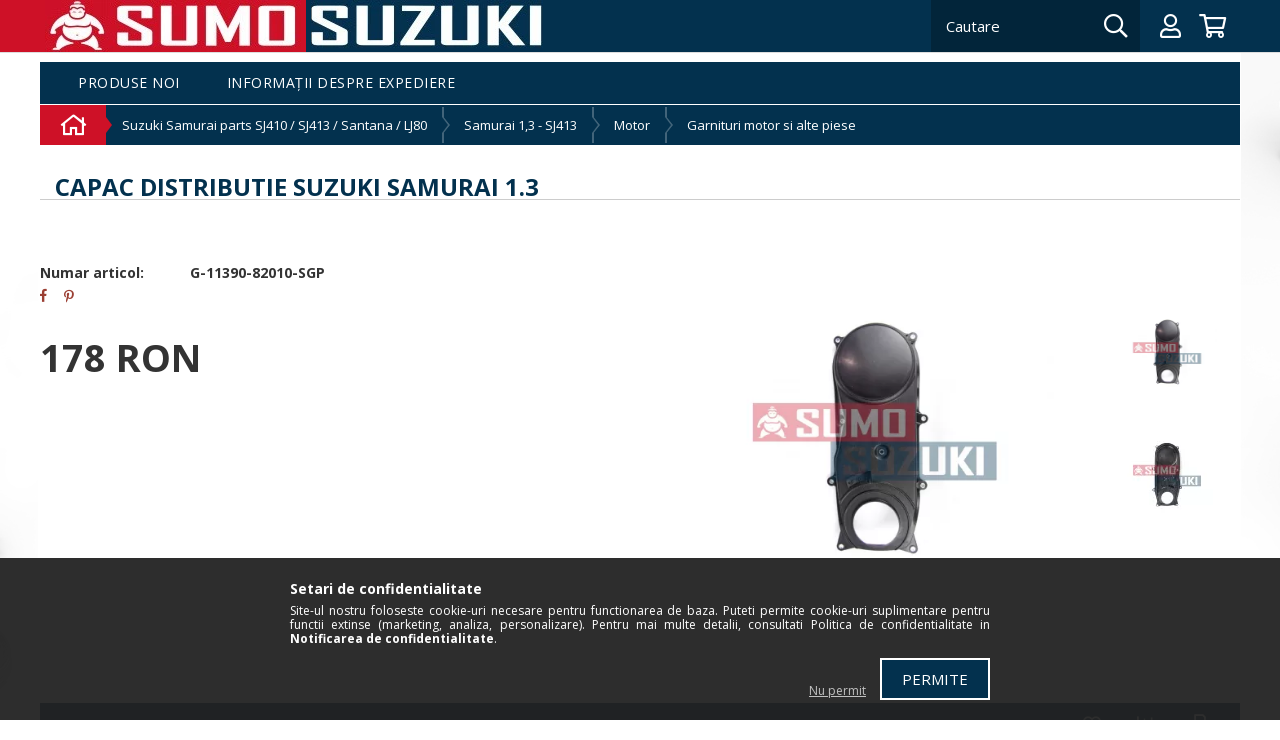

--- FILE ---
content_type: text/html; charset=UTF-8
request_url: https://sumosuzuki.ro/Capac-distributie-Suzuki-Samurai-1-3
body_size: 13157
content:
<!DOCTYPE html>
<html lang="ro">
<head>
    <meta content="width=device-width, initial-scale=1.0" name="viewport" />
    <link href="//fonts.googleapis.com/css?family=Open+Sans:300,400,600,700" rel="stylesheet" type="text/css" />
    <meta charset="utf-8">
<meta name="description" content="Capac distributie Suzuki Samurai 1.3, Sumo Suzuki RO">
<meta name="robots" content="index, follow">
<meta http-equiv="X-UA-Compatible" content="IE=Edge">
<meta property="og:site_name" content="Sumo Suzuki RO" />
<meta property="og:title" content="Capac distributie Suzuki Samurai 1.3 - Sumo Suzuki RO">
<meta property="og:description" content="Capac distributie Suzuki Samurai 1.3, Sumo Suzuki RO">
<meta property="og:type" content="product">
<meta property="og:url" content="https://sumosuzuki.ro/Capac-distributie-Suzuki-Samurai-1-3">
<meta property="og:image" content="https://sumosuzuki.ro/img/13703/G-11390-82010-SGP/G-11390-82010-SGP.jpg">
<meta name="mobile-web-app-capable" content="yes">
<meta name="apple-mobile-web-app-capable" content="yes">
<meta name="MobileOptimized" content="320">
<meta name="HandheldFriendly" content="true">

<title>Capac distributie Suzuki Samurai 1.3 - Sumo Suzuki RO</title>


<script>
var service_type="shop";
var shop_url_main="https://sumosuzuki.ro";
var actual_lang="ro";
var money_len="0";
var money_thousend=" ";
var money_dec=",";
var shop_id=13703;
var unas_design_url="https:"+"/"+"/"+"sumosuzuki.ro"+"/"+"!common_design"+"/"+"custom"+"/"+"sumosuzukiro.unas.hu"+"/";
var unas_design_code='0';
var unas_base_design_code='1500';
var unas_design_ver=3;
var unas_design_subver=0;
var unas_shop_url='https://sumosuzuki.ro';
var responsive="yes";
var price_nullcut_disable=1;
var config_plus=new Array();
config_plus['product_tooltip']=1;
config_plus['cart_redirect']=1;
config_plus['money_type']='RON';
config_plus['money_type_display']='RON';
var lang_text=new Array();

var UNAS = UNAS || {};
UNAS.shop={"base_url":'https://sumosuzuki.ro',"domain":'sumosuzuki.ro',"username":'sumosuzukiro.unas.hu',"id":13703,"lang":'ro',"currency_type":'RON',"currency_code":'RON',"currency_rate":'1',"currency_length":0,"base_currency_length":0,"canonical_url":'https://sumosuzuki.ro/Capac-distributie-Suzuki-Samurai-1-3'};
UNAS.design={"code":'0',"page":'artdet'};
UNAS.api_auth="cc3750805b06c5c7cc2bff3579c8b0bf";
UNAS.customer={"email":'',"id":0,"group_id":0,"without_registration":0};
UNAS.shop["category_id"]="922880";
UNAS.shop["sku"]="G-11390-82010-SGP";
UNAS.shop["product_id"]="295772558";
UNAS.shop["only_private_customer_can_purchase"] = false;
 

UNAS.text = {
    "button_overlay_close": `Inchide`,
    "popup_window": `Fereastra pop-up`,
    "list": `lista`,
    "updating_in_progress": `Actualizare în curs`,
    "updated": `actualizat`,
    "is_opened": `deschis`,
    "is_closed": `Inchis`,
    "deleted": `șters`,
    "consent_granted": `consimtamant acordat`,
    "consent_rejected": `consimtamant respins`,
    "field_is_incorrect": `Camp nevalid`,
    "error_title": `Eroare!`,
    "product_variants": `variante de produs`,
    "product_added_to_cart": `Produsul a fost adaugat in cosul tau`,
    "product_added_to_cart_with_qty_problem": `Doar [qty_added_to_cart] [qty_unit] din produs a fost adaugat in cos`,
    "product_removed_from_cart": `Produs eliminat din cos`,
    "reg_title_name": `Nume`,
    "reg_title_company_name": `Numele companiei`,
    "number_of_items_in_cart": `Numar de articole in cos`,
    "cart_is_empty": `Cosul tau este gol`,
    "cart_updated": `Cos actualizat`
};


UNAS.text["delete_from_compare"]= `Elimina din comparatie`;
UNAS.text["comparison"]= `Compara`;

UNAS.text["delete_from_favourites"]= `Elimina din favorite`;
UNAS.text["add_to_favourites"]= `Adauga la favorite`;






window.lazySizesConfig=window.lazySizesConfig || {};
window.lazySizesConfig.loadMode=1;
window.lazySizesConfig.loadHidden=false;

window.dataLayer = window.dataLayer || [];
function gtag(){dataLayer.push(arguments)};
gtag('js', new Date());
</script>

<script src="https://sumosuzuki.ro/!common_packages/jquery/jquery-3.2.1.js?mod_time=1682493230"></script>
<script src="https://sumosuzuki.ro/!common_packages/jquery/plugins/migrate/migrate.js?mod_time=1682493230"></script>
<script src="https://sumosuzuki.ro/!common_packages/jquery/plugins/easing/easing1.3.js?mod_time=1682493230"></script>
<script src="https://sumosuzuki.ro/!common_packages/jquery/plugins/thumbnail_effects/thumbnail_effects-unas.js?mod_time=1682493230"></script>
<script src="https://sumosuzuki.ro/!common_packages/jquery/plugins/autocomplete/autocomplete.js?mod_time=1751452520"></script>
<script src="https://sumosuzuki.ro/!common_packages/jquery/plugins/cookie/cookie.js?mod_time=1682493230"></script>
<script src="https://sumosuzuki.ro/!common_packages/jquery/plugins/tools/tools-1.2.7.js?mod_time=1682493230"></script>
<script src="https://sumosuzuki.ro/!common_packages/jquery/own/shop_common/exploded/common.js?mod_time=1764831094"></script>
<script src="https://sumosuzuki.ro/!common_packages/jquery/own/shop_common/exploded/common_overlay.js?mod_time=1754986322"></script>
<script src="https://sumosuzuki.ro/!common_packages/jquery/own/shop_common/exploded/common_shop_popup.js?mod_time=1754991412"></script>
<script src="https://sumosuzuki.ro/!common_packages/jquery/own/shop_common/exploded/common_start_checkout.js?mod_time=1752056293"></script>
<script src="https://sumosuzuki.ro/!common_packages/jquery/own/shop_common/exploded/design_1500.js?mod_time=1725525511"></script>
<script src="https://sumosuzuki.ro/!common_packages/jquery/own/shop_common/exploded/function_change_address_on_order_methods.js?mod_time=1752056293"></script>
<script src="https://sumosuzuki.ro/!common_packages/jquery/own/shop_common/exploded/function_check_password.js?mod_time=1751452520"></script>
<script src="https://sumosuzuki.ro/!common_packages/jquery/own/shop_common/exploded/function_check_zip.js?mod_time=1767692285"></script>
<script src="https://sumosuzuki.ro/!common_packages/jquery/own/shop_common/exploded/function_compare.js?mod_time=1751452520"></script>
<script src="https://sumosuzuki.ro/!common_packages/jquery/own/shop_common/exploded/function_customer_addresses.js?mod_time=1725525511"></script>
<script src="https://sumosuzuki.ro/!common_packages/jquery/own/shop_common/exploded/function_delivery_point_select.js?mod_time=1751452520"></script>
<script src="https://sumosuzuki.ro/!common_packages/jquery/own/shop_common/exploded/function_favourites.js?mod_time=1725525511"></script>
<script src="https://sumosuzuki.ro/!common_packages/jquery/own/shop_common/exploded/function_infinite_scroll.js?mod_time=1758625001"></script>
<script src="https://sumosuzuki.ro/!common_packages/jquery/own/shop_common/exploded/function_language_and_currency_change.js?mod_time=1751452520"></script>
<script src="https://sumosuzuki.ro/!common_packages/jquery/own/shop_common/exploded/function_param_filter.js?mod_time=1764233415"></script>
<script src="https://sumosuzuki.ro/!common_packages/jquery/own/shop_common/exploded/function_postsale.js?mod_time=1751452520"></script>
<script src="https://sumosuzuki.ro/!common_packages/jquery/own/shop_common/exploded/function_product_print.js?mod_time=1725525511"></script>
<script src="https://sumosuzuki.ro/!common_packages/jquery/own/shop_common/exploded/function_product_subscription.js?mod_time=1751452520"></script>
<script src="https://sumosuzuki.ro/!common_packages/jquery/own/shop_common/exploded/function_recommend.js?mod_time=1751452520"></script>
<script src="https://sumosuzuki.ro/!common_packages/jquery/own/shop_common/exploded/function_saved_cards.js?mod_time=1751452520"></script>
<script src="https://sumosuzuki.ro/!common_packages/jquery/own/shop_common/exploded/function_saved_filter_delete.js?mod_time=1751452520"></script>
<script src="https://sumosuzuki.ro/!common_packages/jquery/own/shop_common/exploded/function_search_smart_placeholder.js?mod_time=1751452520"></script>
<script src="https://sumosuzuki.ro/!common_packages/jquery/own/shop_common/exploded/function_vote.js?mod_time=1725525511"></script>
<script src="https://sumosuzuki.ro/!common_packages/jquery/own/shop_common/exploded/page_cart.js?mod_time=1767791926"></script>
<script src="https://sumosuzuki.ro/!common_packages/jquery/own/shop_common/exploded/page_customer_addresses.js?mod_time=1768291153"></script>
<script src="https://sumosuzuki.ro/!common_packages/jquery/own/shop_common/exploded/page_order_checkout.js?mod_time=1725525511"></script>
<script src="https://sumosuzuki.ro/!common_packages/jquery/own/shop_common/exploded/page_order_details.js?mod_time=1725525511"></script>
<script src="https://sumosuzuki.ro/!common_packages/jquery/own/shop_common/exploded/page_order_methods.js?mod_time=1760086915"></script>
<script src="https://sumosuzuki.ro/!common_packages/jquery/own/shop_common/exploded/page_order_return.js?mod_time=1725525511"></script>
<script src="https://sumosuzuki.ro/!common_packages/jquery/own/shop_common/exploded/page_order_send.js?mod_time=1725525511"></script>
<script src="https://sumosuzuki.ro/!common_packages/jquery/own/shop_common/exploded/page_order_subscriptions.js?mod_time=1751452520"></script>
<script src="https://sumosuzuki.ro/!common_packages/jquery/own/shop_common/exploded/page_order_verification.js?mod_time=1752056293"></script>
<script src="https://sumosuzuki.ro/!common_packages/jquery/own/shop_common/exploded/page_product_details.js?mod_time=1751452520"></script>
<script src="https://sumosuzuki.ro/!common_packages/jquery/own/shop_common/exploded/page_product_list.js?mod_time=1725525511"></script>
<script src="https://sumosuzuki.ro/!common_packages/jquery/own/shop_common/exploded/page_product_reviews.js?mod_time=1751452520"></script>
<script src="https://sumosuzuki.ro/!common_packages/jquery/own/shop_common/exploded/page_reg.js?mod_time=1756187462"></script>
<script src="https://sumosuzuki.ro/!common_packages/jquery/plugins/hoverintent/hoverintent.js?mod_time=1682493230"></script>
<script src="https://sumosuzuki.ro/!common_packages/jquery/own/shop_tooltip/shop_tooltip.js?mod_time=1753441723"></script>
<script src="https://sumosuzuki.ro/!common_packages/jquery/plugins/slick/slick.js?mod_time=1682493230"></script>
<script src="https://sumosuzuki.ro/!common_packages/jquery/plugins/perfectscrollbar/perfect-scrollbar.jquery.js?mod_time=1682493230"></script>
<script src="https://sumosuzuki.ro/!common_design/custom/sumosuzukiro.unas.hu/main.js?mod_time=1707748270"></script>

<link href="https://sumosuzuki.ro/!common_packages/jquery/plugins/autocomplete/autocomplete.css?mod_time=1682493230" rel="stylesheet" type="text/css">
<link href="https://sumosuzuki.ro/!common_packages/jquery/plugins/thumbnail_effects/thumbnail_effects.css?mod_time=1682493230" rel="stylesheet" type="text/css">
<link href="https://sumosuzuki.ro/!common_design/custom/sumosuzukiro.unas.hu/css/common.css?mod_time=1707748270" rel="stylesheet" type="text/css">
<link href="https://sumosuzuki.ro/!common_design/custom/sumosuzukiro.unas.hu/css/page_artdet_1.css?mod_time=1707748270" rel="stylesheet" type="text/css">
<link href="https://sumosuzuki.ro/!common_design/custom/sumosuzukiro.unas.hu/css/custom.css?mod_time=1707748270" rel="stylesheet" type="text/css">
<link href="https://sumosuzuki.ro/!common_design/custom/sumosuzukiro.unas.hu/element/own.css?mod_time=1639039924" rel="stylesheet" type="text/css">

<link href="https://sumosuzuki.ro/Capac-distributie-Suzuki-Samurai-1-3" rel="canonical">
<link href="https://sumosuzuki.ro/shop_ordered/13703/design_pic/favicon.ico" rel="shortcut icon">
<script>
        var google_consent=1;
    
        gtag('consent', 'default', {
           'ad_storage': 'denied',
           'ad_user_data': 'denied',
           'ad_personalization': 'denied',
           'analytics_storage': 'denied',
           'functionality_storage': 'denied',
           'personalization_storage': 'denied',
           'security_storage': 'granted'
        });

    
        gtag('consent', 'update', {
           'ad_storage': 'denied',
           'ad_user_data': 'denied',
           'ad_personalization': 'denied',
           'analytics_storage': 'denied',
           'functionality_storage': 'denied',
           'personalization_storage': 'denied',
           'security_storage': 'granted'
        });

        </script>
    
    
    
    
</head>

<body class='design_ver3' id="ud_shop_artdet" style="background-image:url(https://sumosuzuki.ro/shop_pic.php?time=1596185423&width=[element_width]&height=[element_height]&design_element=background_slide_0.jpg);">
    <div id="fb-root"></div>
    <script>
        window.fbAsyncInit = function() {
            FB.init({
                xfbml            : true,
                version          : 'v22.0'
            });
        };
    </script>
    <script async defer crossorigin="anonymous" src="https://connect.facebook.net/ro_RO/sdk.js"></script>
    <div id="image_to_cart" style="display:none; position:absolute; z-index:100000;"></div>
<div class="overlay_common overlay_warning" id="overlay_cart_add"></div>
<script>$(document).ready(function(){ overlay_init("cart_add",{"onBeforeLoad":false}); });</script>
<div id="overlay_login_outer"></div>	
	<script>
	$(document).ready(function(){
	    var login_redir_init="";

		$("#overlay_login_outer").overlay({
			onBeforeLoad: function() {
                var login_redir_temp=login_redir_init;
                if (login_redir_act!="") {
                    login_redir_temp=login_redir_act;
                    login_redir_act="";
                }

									$.ajax({
						type: "GET",
						async: true,
						url: "https://sumosuzuki.ro/shop_ajax/ajax_popup_login.php",
						data: {
							shop_id:"13703",
							lang_master:"ro",
                            login_redir:login_redir_temp,
							explicit:"ok",
							get_ajax:"1"
						},
						success: function(data){
							$("#overlay_login_outer").html(data);
							if (unas_design_ver >= 5) $("#overlay_login_outer").modal('show');
							$('#overlay_login1 input[name=shop_pass_login]').keypress(function(e) {
								var code = e.keyCode ? e.keyCode : e.which;
								if(code.toString() == 13) {		
									document.form_login_overlay.submit();		
								}	
							});	
						}
					});
								},
			top: 50,
			mask: {
	color: "#000000",
	loadSpeed: 200,
	maskId: "exposeMaskOverlay",
	opacity: 0.7
},
			closeOnClick: (config_plus['overlay_close_on_click_forced'] === 1),
			onClose: function(event, overlayIndex) {
				$("#login_redir").val("");
			},
			load: false
		});
		
			});
	function overlay_login() {
		$(document).ready(function(){
			$("#overlay_login_outer").overlay().load();
		});
	}
	function overlay_login_remind() {
        if (unas_design_ver >= 5) {
            $("#overlay_remind").overlay().load();
        } else {
            $(document).ready(function () {
                $("#overlay_login_outer").overlay().close();
                setTimeout('$("#overlay_remind").overlay().load();', 250);
            });
        }
	}

    var login_redir_act="";
    function overlay_login_redir(redir) {
        login_redir_act=redir;
        $("#overlay_login_outer").overlay().load();
    }
	</script>  
	<div class="overlay_common overlay_info" id="overlay_remind"></div>
<script>$(document).ready(function(){ overlay_init("remind",[]); });</script>

	<script>
    	function overlay_login_error_remind() {
		$(document).ready(function(){
			load_login=0;
			$("#overlay_error").overlay().close();
			setTimeout('$("#overlay_remind").overlay().load();', 250);	
		});
	}
	</script>  
	<div class="overlay_common overlay_info" id="overlay_newsletter"></div>
<script>$(document).ready(function(){ overlay_init("newsletter",[]); });</script>

<script>
function overlay_newsletter() {
    $(document).ready(function(){
        $("#overlay_newsletter").overlay().load();
    });
}
</script>
<div class="overlay_common overlay_error" id="overlay_script"></div>
<script>$(document).ready(function(){ overlay_init("script",[]); });</script>
    <script>
    $(document).ready(function() {
        $.ajax({
            type: "GET",
            url: "https://sumosuzuki.ro/shop_ajax/ajax_stat.php",
            data: {master_shop_id:"13703",get_ajax:"1"}
        });
    });
    </script>
    




<div class="mask"></div>

<div id="filter_mobile">
    <div class="filter_mobile_head">
        <div class="filter_mobile_title"></div>
        <div id="filter_mobile_close"></div>
        <div class="clear_fix"></div>
    </div>
    <div class="filter_mobile_content"></div>
</div>

<div class="plusmenu-mobile bg-dark-2">
    <button class="js-plusmenu-close plusmenu-mobile__close-button fal fa-times" type="button"></button>
    <ul class="plusmenu-mobile__list">
        <li class="menu_item_plus menu_item_1" id="menu_item_id_199105"><a href="http://www.sumosuzuki.ro/shop_artspec.php?artspec=2" target="_top">Produse noi</a></li><li class="menu_item_plus menu_item_2" id="menu_item_id_433476"><a href="https://sumosuzuki.ro/shop_contact.php" target="_top">Informații despre expediere</a></li>
    </ul>
</div>

<div id="container" class="unas_design">
	

    <header class="usn bg-gradient-1 gradient-lg-down fixed-top border-bottom">
        <div class="header_top_wrap custom-container px-0">
            <div class="d-flex flex-wrap align-items-center justify-content-center justify-content-sm-start">
                <div class="logo__sumo d-flex align-items-center align-self-stretch py-2 py-sm-0 col-6 justify-content-end col-sm-auto pl-2 pr-2 bg-dark-1">



    

    
        <div id="logo_left_img" class="js-element logo_left_img-container" data-element-name="logo_left">
            
                
                    <div class="logo_left_img-wrap logo_left_img-wrap-1">
                        <div class="logo_left_1_img-wrapper">
                            <a href="https://sumosuzuki.ro/">
                            <picture>
                                
                                <source media="(max-width: 479.8px)" srcset="https://sumosuzuki.ro/!common_design/custom/sumosuzukiro.unas.hu/element/layout_ro_logo_left-256x52_1_default.webp?time=1596548456">
                                <source media="(max-width: 767.8px)" srcset="https://sumosuzuki.ro/!common_design/custom/sumosuzukiro.unas.hu/element/layout_ro_logo_left-256x52_1_default.webp?time=1596548456">
                                <source media="(max-width: 1023.8px)" srcset="https://sumosuzuki.ro/!common_design/custom/sumosuzukiro.unas.hu/element/layout_ro_logo_left-256x52_1_default.webp?time=1596548456">
                                <img width="256" height="52"
                                     src="https://sumosuzuki.ro/!common_design/custom/sumosuzukiro.unas.hu/element/layout_ro_logo_left-256x52_1_default.webp?time=1596548456" alt="Sumo Suzuki RO"
                                     
                                >
                            </picture>
                            </a>
                        </div>
                    </div>
                
                
            
        </div>
    

</div>
                <div class="logo__suzuki d-flex align-items-center align-self-stretch py-2 py-sm-0 col-6 col-sm-auto order-lg-2 px-2 bg-dark-2">



    

    
        <div id="logo_right_img" class="js-element logo_right_img-container" data-element-name="logo_right">
            
                
                    <div class="logo_right_img-wrap logo_right_img-wrap-1">
                        <div class="logo_right_1_img-wrapper">
                            <a href="https://sumosuzuki.ro/">
                            <picture>
                                
                                <source media="(max-width: 479.8px)" srcset="https://sumosuzuki.ro/!common_design/custom/sumosuzukiro.unas.hu/element/layout_ro_logo_right-232x52_1_default.webp?time=1596548523">
                                <source media="(max-width: 767.8px)" srcset="https://sumosuzuki.ro/!common_design/custom/sumosuzukiro.unas.hu/element/layout_ro_logo_right-232x52_1_default.webp?time=1596548523">
                                <source media="(max-width: 1023.8px)" srcset="https://sumosuzuki.ro/!common_design/custom/sumosuzukiro.unas.hu/element/layout_ro_logo_right-232x52_1_default.webp?time=1596548523">
                                <img width="232" height="52"
                                     src="https://sumosuzuki.ro/!common_design/custom/sumosuzukiro.unas.hu/element/layout_ro_logo_right-232x52_1_default.webp?time=1596548523" alt="Sumo Suzuki RO"
                                     
                                >
                            </picture>
                            </a>
                        </div>
                    </div>
                
                
            
        </div>
    

</div>
                <div id="header_banner" class="col-sm-12 d-sm-flex order-sm-8 order-lg-3 col-lg align-items-end align-self-stretch bg-dark-2 pl-lg-2"><div id='header_banner_content'></div></div>
                <div id="lang" class="ml-sm-auto order-lg-4"></div>
                <div class="mobile_mainmenu_icon d-lg-none col-auto mr-2 order-lg-5" id="mobile_filter_icon"></div>
                <div id="search" class="bg-dark-3 order-md-5 col-auto ml-auto d-flex align-items-center pr-1"><div id='box_search_content' class='box_content'>
    <form name="form_include_search" id="form_include_search" action="https://sumosuzuki.ro/shop_search.php" method="get" class="clearfix">
        <div class='box_search_field'><input name="q" id="box_search_input" type="text" maxlength="255" class="text_small js-search-input" value="" placeholder="Cautare" /></div>
        <div class="ac_results position-absolute"></div>
        <button class='box_search_button far fa-search bg-transparent border-0' type='submit'></button>
    </form>
</div></div>
                <div class="mobile_mainmenu_icon d-lg-none col-auto" id="mobile_search_icon"></div>
                <div class="profile__container position-relative d-flex align-items-center justify-content-center mr-6 order-md-6 col-auto px-3">
                    <div class='profile__btn js-dropdown__btn far fa-user p-0 d-flex align-items-center justify-content-center'></div>
                    <div class='profile__dropdown js-dropdown__content p-4 border bg-dark-2'>
                        
    
        

        

        

        

            
                <form name="form_login" action="https://sumosuzuki.ro/shop_logincheck.php" method="post"><input name="file_back" type="hidden" value="/Capac-distributie-Suzuki-Samurai-1-3"><input type="hidden" name="login_redir" value="" id="login_redir">

                    <div class="login-box__container">
                        <div class='login-box__email'>
                            <input name="shop_user_login" id="shop_user_login" type="email" maxlength="100" class="login-box__input bg-dark-3 border-0" placeholder="email" required>
                        </div>

                        <div class='login-box__pass mt-3'>
                            <input name="shop_pass_login" id="shop_pass_login" type="password" maxlength="100" class="login-box__input bg-dark-3 border-0" placeholder="Parola" required>
                        </div>

                        <div class='login-box__login-btn small mt-3'>
                            <input name="Submit" type="submit" value="Autentificare" class="text_small" />
                        </div>

                        
                        <div class='login-box__remind-container mt-1 text-center'>
                            <button type="button" class="login-box__remind-btn smaller btn btn-text text-color-light" onclick="overlay_login_remind();">
                                <i class="fal fa-unlock-alt mr-2"></i>
                                Am uitat parola
                            </button>
                        </div>
                        

                        

                        

                    </div>

                </form>
            

            

        

    

                        <div class="profile__menus text-center small mt-4 text-uppercase">
                            <div id="menu_content2"><a href="https://sumosuzuki.ro/shop_reg.php">Inregistrare</a></div>
                            <div id="menu_content3"><a href="https://sumosuzuki.ro/shop_order_track.php">Profil</a></div>
                            <div id="menu_content4"><a href="https://sumosuzuki.ro/shop_order_track.php?tab=favourites">Favoritele</a></div>
                        </div>
                    </div>
                </div>
                <div id="cart" class=" order-md-7 col-auto d-flex align-items-center justify-content-center pl-0"><div id='box_cart_content'>




    <div class="box_cart_itemlist border bg-dark-2">
        
        <div class="box_cart_itemlist_list">
            
        </div>
        

        

    </div>




</div>


    <script>
        $("#cart").click(function() {
            document.location.href="https://sumosuzuki.ro/shop_cart.php";
        });

        
    </script>
</div>
                <div class="mobile_mainmenu_icon plusmenu-icon js-plusmenu-icon d-md-none col-auto"><i class="fal fa-bars"></i></div>
            </div>
        </div>
    </header>

    <div id="content">
        <div id="content_wrap">
            <div id="body">
                <div class="mainmenu__container d-none d-md-block custom-container bg-dark-2">
                    <ul id="mainmenu" class="home-menu">
                        <li class="menu_item_plus menu_item_1" id="menu_item_id_199105"><a href="http://www.sumosuzuki.ro/shop_artspec.php?artspec=2" target="_top">Produse noi</a></li><li class="menu_item_plus menu_item_2" id="menu_item_id_433476"><a href="https://sumosuzuki.ro/shop_contact.php" target="_top">Informații despre expediere</a></li>
                    </ul>
                </div>
                <div id='breadcrumb'><div class="cat-breadcrumb__container">
    <div class="cat-breadcrumb js-cat-breadcrumb custom-container d-flex flex-wrap flex-lg-nowrap align-items-center bg-dark-2 px-0 position-relative">

             <a class="d-flex col-auto cat-breadcrumb__home bg-dark-1 position-relative align-items-center justify-content-center align-self-stretch" href="https://sumosuzuki.ro/">
                <i class="far fa-home"></i>
            </a>
            <button class="js-cat-breadcrumb-btn cat-breadcrumb__arrow-toggle btn btn-text position-absolute"><i class="fal fa-chevron-down"></i></button>
            <div class="cat-breadcrumb__arrow d-inline-block">
                <div class="arrow-right d-none d-sm-block"></div>
                <div class="arrow-down m-auto d-sm-none"></div>
            </div>

        

            <div class="cat-breadcrumb__three-dot-btn-outer w-100 py-2 px-3 text-center">
                <button class="cat-breadcrumb__three-dot-btn js-cat-breadcrumb-btn btn btn-text"><i class="fal fa-ellipsis-h"></i></button>
                <div class="cat-breadcrumb__separator d-flex align-items-center align-self-stretch">
                    <div class="separator-down d-inline-block d-sm-none"></div>
                </div>
            </div>

            
                
                    <a href="https://sumosuzuki.ro/sct/689639/Suzuki-Samurai-parts-SJ410-SJ413-Santana-LJ80" class="cat-breadcrumb__item cat-breadcrumb__link flex-wrap flex-sm-nowrap justify-content-center justify-content-sm-start align-items-center col-auto flex-shrink-1 ">
                        <div class="cat-breadcrumb__name my-2 my-sm-0 w-100">Suzuki Samurai parts SJ410 / SJ413 / Santana / LJ80</div>
                        <div class="cat-breadcrumb__separator d-flex align-items-center align-self-stretch">
                            <div class="separator-right d-none d-sm-inline-block"></div>
                            <div class="separator-down d-inline-block d-sm-none"></div>
                        </div>
                    </a>
                

                
            
                
                    <a href="https://sumosuzuki.ro/sct/517874/Samurai-13-SJ413" class="cat-breadcrumb__item cat-breadcrumb__link flex-wrap flex-sm-nowrap justify-content-center justify-content-sm-start align-items-center col-auto flex-shrink-1 ">
                        <div class="cat-breadcrumb__name my-2 my-sm-0 w-100">Samurai 1,3 - SJ413</div>
                        <div class="cat-breadcrumb__separator d-flex align-items-center align-self-stretch">
                            <div class="separator-right d-none d-sm-inline-block"></div>
                            <div class="separator-down d-inline-block d-sm-none"></div>
                        </div>
                    </a>
                

                
            
                
                    <a href="https://sumosuzuki.ro/sct/711727/Motor" class="cat-breadcrumb__item cat-breadcrumb__link flex-wrap flex-sm-nowrap justify-content-center justify-content-sm-start align-items-center col-auto flex-shrink-1 ">
                        <div class="cat-breadcrumb__name my-2 my-sm-0 w-100">Motor</div>
                        <div class="cat-breadcrumb__separator d-flex align-items-center align-self-stretch">
                            <div class="separator-right d-none d-sm-inline-block"></div>
                            <div class="separator-down d-inline-block d-sm-none"></div>
                        </div>
                    </a>
                

                
            
                
                    <a href="https://sumosuzuki.ro/spl/922880/Garnituri-motor-si-alte-piese" class="cat-breadcrumb__item cat-breadcrumb__link flex-wrap flex-sm-nowrap justify-content-center justify-content-sm-start align-items-center col-auto flex-shrink-1 ">
                        <div class="cat-breadcrumb__name my-2 my-sm-0 w-100">Garnituri motor si alte piese</div>
                        <div class="cat-breadcrumb__separator d-flex align-items-center align-self-stretch">
                            <div class="separator-right d-none d-sm-inline-block"></div>
                            <div class="separator-down d-inline-block d-sm-none"></div>
                        </div>
                    </a>
                

                
            

        
    </div>
</div></div>
                <div class="body-content custom-container-1230 py-4">
                    <div id="body_title"></div>
                    <div id='page_content_outer'>



















<div id='page_artdet_content' class='page_content'>
	
    <script>
<!--
var lang_text_warning=`Atentie!`
var lang_text_required_fields_missing=`Va rugam sa completati toate campurile obligatorii!`
function formsubmit_artdet() {
   cart_add("G__unas__11390__unas__82010__unas__SGP","",null,1)
}
$(document).ready(function(){
	select_base_price("G__unas__11390__unas__82010__unas__SGP",1);
	
	
});
// -->
</script>

	
        
	
    <div class='page_artdet_content_inner'>

    <div class='page_artdet_1_name d-flex align-items-center mt-md-4'>
        

        <h1 class="col">Capac distributie Suzuki Samurai 1.3
</h1>
    </div>

    	<form name="form_temp_artdet">


        <div class="page_artdet_main_content d-flex flex-wrap">

            <div class='page_artdet_1_left col-lg-6 pl-lg-0 order-2 order-lg-1 px-0 pr-lg-4'>

                

                

                
                <div id="page_artdet_cikk" class="row data-block font-weight-bold">
                    <div class="data-block__title col-auto">Numar articol:</div>
                    <div class="data-block__value col">G-11390-82010-SGP</div>
                </div>
                

                

                

                

                

                
                <input type="hidden" name="egyeb_nev1" id="temp_egyeb_nev1" value="" /><input type="hidden" name="egyeb_list1" id="temp_egyeb_list1" value="" /><input type="hidden" name="egyeb_nev2" id="temp_egyeb_nev2" value="" /><input type="hidden" name="egyeb_list2" id="temp_egyeb_list2" value="" /><input type="hidden" name="egyeb_nev3" id="temp_egyeb_nev3" value="" /><input type="hidden" name="egyeb_list3" id="temp_egyeb_list3" value="" />
                <div class='clear_fix'></div>

                

                

                
                <div id="page_artdet_social_icon"><div class='page_artdet_social_icon_div' id='page_artdet_social_icon_facebook' onclick='window.open("https://www.facebook.com/sharer.php?u=https%3A%2F%2Fsumosuzuki.ro%2FCapac-distributie-Suzuki-Samurai-1-3")' title='Facebook'></div><div class='page_artdet_social_icon_div' id='page_artdet_social_icon_pinterest' onclick='window.open("http://www.pinterest.com/pin/create/button/?url=https%3A%2F%2Fsumosuzuki.ro%2FCapac-distributie-Suzuki-Samurai-1-3&media=https%3A%2F%2Fsumosuzuki.ro%2Fimg%2F13703%2FG-11390-82010-SGP%2FG-11390-82010-SGP.jpg&description=Capac+distributie+Suzuki+Samurai+1.3")' title='Pinterest'></div><div style='width:5px; height:20px;' class='page_artdet_social_icon_div page_artdet_social_icon_space'><!-- --></div><div style='width:95px;' class='page_artdet_social_icon_div' id='page_artdet_social_icon_like'><div class="fb-like" data-href="https://sumosuzuki.ro/Capac-distributie-Suzuki-Samurai-1-3" data-width="95" data-layout="button_count" data-action="like" data-size="small" data-share="false" data-lazy="true"></div><style type="text/css">.fb-like.fb_iframe_widget > span { height: 21px !important; }</style></div><div class="clear_fix"></div></div>
                

                <div class="page_artdet_price_outer d-sm-flex flex-wrap align-items-center">

                    

                    
                        <div class="col px-0 px-sm-4">
                            <div id="page_artdet_price">
                            
                                <div class="page_artdet_price_net no-discount">
                                    
                                    <span id='price_net_brutto_G__unas__11390__unas__82010__unas__SGP' class='price_net_brutto_G__unas__11390__unas__82010__unas__SGP'>178</span> RON
                                </div>
                            

                            

                            

                            

                            

                            

                            
                        </div>
                        </div>
                    
                </div>

                

                

            </div>

            <div class='page_artdet_1_right col-lg-6 pr-lg-0 order-1 order-lg-2 px-0 pl-lg-4'>
                <div class='page_artdet_1_pic d-flex flex-wrap'>
                    

                    
                    <div class="slider-for col-sm-9">
                        <div><a href="https://sumosuzuki.ro/img/13703/G-11390-82010-SGP/G-11390-82010-SGP.jpg?time=1634808763" data-lightbox="group:gallery" ><img src="https://sumosuzuki.ro/img/13703/G-11390-82010-SGP/440x440,r/G-11390-82010-SGP.webp?time=1634808763" id="main_image" itemprop="image" alt="Capac distributie Suzuki Samurai 1.3" title="Capac distributie Suzuki Samurai 1.3" /></a></div>
                        
                        <div><a href="https://sumosuzuki.ro/img/13703/G-11390-82010-SGP_altpic_1/G-11390-82010-SGP.jpg?time=1634808763" data-lightbox="group:gallery" ><img src="https://sumosuzuki.ro/img/13703/G-11390-82010-SGP_altpic_1/440x440,r/G-11390-82010-SGP.webp?time=1634808763" alt="Capac distributie Suzuki Samurai 1.3" title="Capac distributie Suzuki Samurai 1.3" /></a></div>
                        
                        
                        
                        
                        
                        
                        
                        
                        
                    </div>
                    <div class="slider-nav col-sm-3">
                        <div><img src="https://sumosuzuki.ro/img/13703/G-11390-82010-SGP/440x440,r/G-11390-82010-SGP.webp?time=1634808763" alt="Capac distributie Suzuki Samurai 1.3" title="Capac distributie Suzuki Samurai 1.3" /></div>
                        
                            <div class="slider-nav-pic-outer"><img src="https://sumosuzuki.ro/img/13703/G-11390-82010-SGP_altpic_1/100x100,r/G-11390-82010-SGP.webp?time=1634808763"  alt="Capac distributie Suzuki Samurai 1.3" title="Capac distributie Suzuki Samurai 1.3" /></div>
                        

                        

                        

                        

                        

                        

                        

                        

                        

                    </div>
                    <script>
                        $('.slider-for').slick({
                            slidesToShow: 1,
                            slidesToScroll: 1,
                            arrows: false,
                            fade: true,
                            asNavFor: '.slider-nav'
                        });

                        $('.slider-nav').slick({
                            slidesToShow:	3,
                            slidesToScroll: 3,
                            asNavFor: '.slider-for',
                            centerPadding: '0px',
                            dots: false,
                            focusOnSelect: true,
                            vertical: true,
                            centerMode: true,
                            responsive: [
                                {
                                    breakpoint: 576,
                                    settings: {
                                        vertical: false
                                    }
                                },
                                {
                                    breakpoint: 440,
                                    settings: {
                                        slidesToShow: 2,
                                        vertical: false
                                    }
                                },
                                {
                                    breakpoint: 361,
                                    settings: {
                                        slidesToShow: 1,
                                        vertical: false
                                    }
                                }
                            ]
                        });
                    </script>
                    
                </div>
            </div>

            
            <div class="cart-and-properties-outer mt-4 d-flex flex-wrap justify-content-md-between bg-dark-2 w-100 order-3">
                

                <div id="page_artdet_cart_func" class="px-0 d-flex justify-content-center align-items-center col-md-auto">
                    

                    
                    <div class="page_artdet_cart_nostock">Stoc epuizat</div>
                    
                </div>

                

                
                <div id="page_artdet_warehouses" class="warehouses">
                    
                    <div class="warehouse warehouse-main-stock">
                        <div class="warehouse-left">
                            <div class="warehouse__name">Depozitul principal</div>
                            
                        </div>
                        <div class="warehouse-right">
                            <div class="warehouse__quantity">
                                

                                
                                
                                Stoc epuizat
                                

                                
                                
                            </div>

                            
                        </div>
                    </div>
                    
                    <div class="warehouse warehouse-5349320">
                        <div class="warehouse-left">
                            <div class="warehouse__name has-warehouse-info">Depozitul extern</div>
                            <div class="warehouse__info">Termen aproximativ 7 zile</div>
                        </div>
                        <div class="warehouse-right">
                            <div class="warehouse__quantity">
                                
                                
                                Stoc epuizat
                                

                                
                                

                                
                            </div>

                            
                        </div>
                    </div>
                    
                </div>

                <script>
                    $(document).ready(function(){
                        $(".warehouse_info[title]").tooltip({tipClass: "warehouse_tooltip text_normal bg_color_light3 border_1"});
                    });
                </script>
                

                
                <div id="page_artdet_func" class="clearfix col-md-auto text-center">
                    
                    <div class="page_artdet_func_button artdet_addfav artdet-func-fav"><span class="artdet_tooltip"><span id='page_artdet_func_favourites_text' class='page_artdet_func_favourites_text_G__unas__11390__unas__82010__unas__SGP'>Adauga la favorite</span></span>
                        <div class='page_artdet_func_outer page_artdet_func_favourites_outer_G__unas__11390__unas__82010__unas__SGP' id='page_artdet_func_favourites_outer'><a href='#' onclick='add_to_favourites("","G-11390-82010-SGP","page_artdet_func_favourites","page_artdet_func_favourites_outer","295772558"); return false;' title='Adauga la favorite' class='page_artdet_func_icon page_artdet_func_favourites_G__unas__11390__unas__82010__unas__SGP ' id='page_artdet_func_favourites'></a></div>
                    </div>
                    

                    

                    
                    <div class="page_artdet_func_button artdet-func-com"><span class="artdet_tooltip">Compara</span><div class='page_artdet_func_outer' id='page_artdet_func_compare_outer'><a href='#' onclick='popup_compare_dialog("G-11390-82010-SGP"); return false;' title='Compara' class='page_artdet_func_compare_G__unas__11390__unas__82010__unas__SGP page_artdet_func_icon' id='page_artdet_func_compare'></a></div></div>
                    

                    
                    <div class="page_artdet_func_button artdet-func-pri"><span class="artdet_tooltip">Printeaza</span><div class='page_artdet_func_outer' id='page_artdet_func_print_outer'><a href='#' onclick='popup_print_dialog(2,0,"G-11390-82010-SGP"); return false;' title='Printeaza' class='page_artdet_func_icon' id='page_artdet_func_print'></a></div></div>
                    

                    
                </div>
                <script>
                    $('.page_artdet_func_outer a').attr('title','');
                </script>
                

            </div>
            

        </div>

        <div class='page_artdet_1_artpack'>
	        
		</div>
        
        <div class='page_artdet_1_cross'>            
            
        </div>
        
        <div class='page_artdet_1_credit'>
        	
                

                

                

                <script>
                    var open_cetelem=false;
                    $("#page_artdet_credit_head").click(function() {
                        if(!open_cetelem) {
                            $("#page_artdet_credit").slideDown( "100", function() {});
                            open_cetelem = true;
                        } else {
                            $("#page_artdet_credit").slideUp( "100", function() {});
                            open_cetelem = false;
                        }
                    });

                    var open_cofidis=false;
                    $("#page_artdet_cofidis_credit_head").click(function() {
                        if(!open_cofidis) {
                            $("#page_artdet_cofidis_credit").slideDown( "100", function() {});
                            open_cofidis = true;
                        } else {
                            $("#page_artdet_cofidis_credit").slideUp( "100", function() {});
                            open_cofidis = false;
                        }
                    });

                    var open_bankracio=false;
                    $("#page_artdet_bankracio_credit_head").click(function() {
                        if(!open_bankracio) {
                            $("#page_artdet_bankracio_credit").slideDown( "100", function() {});
                            open_bankracio = true;
                        } else {
                            $("#page_artdet_bankracio_credit").slideUp( "100", function() {});
                            open_bankracio = false;
                        }
                    });
                </script>
            
        </div>
        </form>


    

    

    <div class='page_artdet_2_tabbed_area'>

    

    
    <div class="page_artdet_2_tab_section mb-4">
        <div id="tab_data" class="artdet_sub_title">Date</div>
        <div id="tab_data_content" class="page_artdet_tab_content">
            

            

            

            

            

            

            

            

            
        </div>
    </div>
    

    

    

    

    

    

    <div class='clear_fix'></div>
    </div>

        <div id="page_artdet_plaza">
        	
        </div>

    </div>
    
    
    

</div><!--page_artdet_content-->
</div>
                </div>
            </div>
        </div>
	</div>

    <footer>
        <div class="footer-cols bg-gradient-1">
            <div id="footer_inner" class="custom-container">
                <div class="row footer-min-height position-relative">
                    <div class="footer-menus col-12 d-flex flex-wrap flex-grow-1 px-0">
                        <div class="footer-social col-xs-6 bg-dark-1 p-5 pr-xs-3 p-md-5 d-flex flex-column justify-content-between">
                            
                        </div>
                        <div class="footer_menu col-xs-6 col-md p-5 pr-xs-3 p-md-5 bg-dark-2">



    

    
        <div id="footer_menu_2_img" class="js-element footer_menu_2_img-container" data-element-name="footer_menu_2">
            
                
                
                    <div class="footer_menu_2_html-wrap">
                        <p><strong>Cont client</strong></p>
<ul>
<li><a href="javascript:overlay_login();">Conectare</a></li>
<li><a href="https://sumosuzuki.ro/shop_reg.php">Inregistrare</a></li>
<li><a href="https://sumosuzuki.ro/shop_order_track.php">Profilul meu</a></li>
</ul>
                    </div>
                
            
        </div>
    

</div>
                        <div class="footer_menu col-xs-6 col-md p-5 pr-xs-3 p-md-5 bg-dark-2">



    

    
        <div id="footer_menu_3_img" class="js-element footer_menu_3_img-container" data-element-name="footer_menu_3">
            
                
                
                    <div class="footer_menu_3_html-wrap">
                        <p><strong>Informatii</strong></p>
<ul>
<li><a href="https://sumosuzuki.ro/shop_help.php?tab=terms">Termeni si conditii</a></li>
<li><a href="https://sumosuzuki.ro/shop_help.php?tab=privacy_policy">Politica de confidentialitate</a></li>
<li><a href="https://sumosuzuki.ro/shop_contact.php">Date de contact</a></li>
</ul>
                    </div>
                
            
        </div>
    

</div>
                        <div class="footer_menu footer_contact col-xs-6 col-md p-5 pr-xs-3 p-md-5 bg-dark-2">
                            



    

    
        <div id="footer_contact_img" class="js-element footer_contact_img-container" data-element-name="footer_contact">
            
                
                
                    <div class="footer_contact_html-wrap">
                        <p><strong>Contact</strong></p>
<ul>
<li><span id="footer_email"><strong>email  </strong><a href="mailto:sumosuzukiromania@gmail.com">sumosuzukiromania@gmail.com</a></span></li></br>
<li><span id="footer_phone"><strong>phone </strong></span>+40-741102177</li>
</ul>
                    </div>
                
            
        </div>
    


                            <div id="money_lang">
                                <div id="money"></div>
                            </div>
                        </div>
                    </div>
                    <div class="footer-logos col-12 pl-0 d-flex align-items-end">
                        <div class="footer-logo__sumo-outer py-5 py-xs-3 py-md-1 col-6 pr-2 pl-0 bg-dark-1">
                            <div class="logo__sumo text-right">
                                



    

    
        <div id="logo_left_img" class="js-element logo_left_img-container" data-element-name="logo_left">
            
                
                    <div class="logo_left_img-wrap logo_left_img-wrap-1">
                        <div class="logo_left_1_img-wrapper">
                            <a href="https://sumosuzuki.ro/">
                            <picture>
                                
                                <source media="(max-width: 479.8px)" srcset="https://sumosuzuki.ro/!common_design/custom/sumosuzukiro.unas.hu/element/layout_ro_logo_left-256x52_1_default.webp?time=1596548456">
                                <source media="(max-width: 767.8px)" srcset="https://sumosuzuki.ro/!common_design/custom/sumosuzukiro.unas.hu/element/layout_ro_logo_left-256x52_1_default.webp?time=1596548456">
                                <source media="(max-width: 1023.8px)" srcset="https://sumosuzuki.ro/!common_design/custom/sumosuzukiro.unas.hu/element/layout_ro_logo_left-256x52_1_default.webp?time=1596548456">
                                <img width="256" height="52"
                                     src="https://sumosuzuki.ro/!common_design/custom/sumosuzukiro.unas.hu/element/layout_ro_logo_left-256x52_1_default.webp?time=1596548456" alt="Sumo Suzuki RO"
                                     
                                >
                            </picture>
                            </a>
                        </div>
                    </div>
                
                
            
        </div>
    


                            </div>
                        </div>
                        <div class="footer-logo__suzuki-outer py-5 py-xs-3 py-md-1 col-6 col-md pl-2 pr-0 bg-dark-2">
                            <div class="logo__suzuki text-left">
                                



    

    
        <div id="logo_right_img" class="js-element logo_right_img-container" data-element-name="logo_right">
            
                
                    <div class="logo_right_img-wrap logo_right_img-wrap-1">
                        <div class="logo_right_1_img-wrapper">
                            <a href="https://sumosuzuki.ro/">
                            <picture>
                                
                                <source media="(max-width: 479.8px)" srcset="https://sumosuzuki.ro/!common_design/custom/sumosuzukiro.unas.hu/element/layout_ro_logo_right-232x52_1_default.webp?time=1596548523">
                                <source media="(max-width: 767.8px)" srcset="https://sumosuzuki.ro/!common_design/custom/sumosuzukiro.unas.hu/element/layout_ro_logo_right-232x52_1_default.webp?time=1596548523">
                                <source media="(max-width: 1023.8px)" srcset="https://sumosuzuki.ro/!common_design/custom/sumosuzukiro.unas.hu/element/layout_ro_logo_right-232x52_1_default.webp?time=1596548523">
                                <img width="232" height="52"
                                     src="https://sumosuzuki.ro/!common_design/custom/sumosuzukiro.unas.hu/element/layout_ro_logo_right-232x52_1_default.webp?time=1596548523" alt="Sumo Suzuki RO"
                                     
                                >
                            </picture>
                            </a>
                        </div>
                    </div>
                
                
            
        </div>
    


                            </div>
                        </div>
                    </div>
                    <div class="provider"></div>
                </div>
            </div>
        </div>

        <div class="partners">
            <div class="partners__inner custom-container-1230 d-flex flex-wrap align-items-center justify-content-center">
                
                
            </div>
        </div>
    </footer>
    
    
</div>
<a href="#" class="back_to_top"></a>

<script>
// filter menu opener
function responsive_filter_menu() {
	if($('#filter_mobile').data('responsive_menu')!='opened') {
		$('#filter_mobile').data('responsive_menu', 'opened');
		$('#filter_mobile').stop().animate({ left: '+=325' }, 400, 'swing' );
		$('body').css("overflow","hidden");
	}
	else {
		$('#filter_mobile').data('responsive_menu', 'closed');
		$('#filter_mobile').stop().animate({ left: '-=325' }, 400, 'swing' );
		$('body').css("overflow","");
	}
}

$(document).ready(function() {
	// money
	if($("#money").html()=="") {
		$("#money").hide();
	}
	
	//lang
	if($("#lang").html()=="") {
		$("#lang").hide();
	}	

	// filter button
	if ($("#box_filter_content").length=="") {
		$("#mobile_filter_icon").hide();	
	}						
	$('#mobile_filter_icon, #filter_mobile_close').click( function () {
		responsive_filter_menu();
	});
	$(document).click(function(e) {
		if( e.target.id !== 'filter_mobile' && !$('#filter_mobile').has(e.target).length ) {
			if($('#filter_mobile').css('left') == '0px') {
				$('#filter_mobile').data('responsive_menu', 'closed');
				$('#filter_mobile').stop().animate({ left: '-=325' }, 400, 'swing' );
				$('body').css("overflow","");
			}
		}
	});
	if($("#filter_mobile").data("responsive_menu")!="done") {
		$(this).data("responsive_menu", "done");
	};

	$(document).click(function(e) {
		if( e.target.id !== 'responsive_cat_menu' && !$('#responsive_cat_menu').has(e.target).length ) {
			if($('#responsive_cat_menu').css('left') == '0px') {
				$('#responsive_cat_menu').data('responsive_menu', 'closed');
				$('#responsive_cat_menu').stop().animate({ left: '-=325' }, 400, 'swing' );
				$('body').css("overflow","");
			}
		}
	});
	// search opener
	$('#mobile_search_icon').click( function() {
		if ($(this).hasClass('mobile_icon_opened')) {
			$(this).removeClass('mobile_icon_opened');
			$('#search #box_search_input').blur();
			setTimeout(function() {
				$('#search').slideUp(300);
			}, 200);
			setTimeout (function() {
				$('#header_bottom').css('min-height','50px');
			}, 310);
		} else {
			$(this).addClass('mobile_icon_opened');
			$('#header_bottom').css('min-height','110px');
			$('#search').slideDown(400,function() {
				$('#search #box_search_input').focus();
			});
		}
	});

	//select
	select_style();

	//filter_title close
	$('#reload1_box_filter_content .product_filter_title').addClass('filter_opened');
	$('#box_filter_content .product_filter_title:first-child').addClass('filter_opened');
	$('.product_filter_title').click(
		function () {
			$(this).toggleClass('filter_opened');
			$(this).next('.product_filter_content').slideToggle(400);
		}
	);
	
	// filter_content scroll
	$('.product_filter_content').each(function(){
		$(this).perfectScrollbar();
	});
	
	// back_to_top
    var offset = 220;
    var duration = 500;
    $(window).scroll(function() {
        if ($(this).scrollTop() > offset) {
            $('.back_to_top').fadeIn(duration);
        } else {
            $('.back_to_top').fadeOut(duration);
        }
    });
    $('.back_to_top').click(function(event) {
        event.preventDefault();
        $('html, body').animate({scrollTop: 0}, duration);
        return false;
    });
	
	// footer_contact
	$('.footer_contact ul li').filter(function () {
		var temp_footer_menu=$(this).clone();
		temp_footer_menu.find(".footer_icon").remove();
		temp_footer_menu.html(temp_footer_menu.html().replace(/ /g,""));
		return (temp_footer_menu.text() == "")
	}).css("display","none");
	
	//touch device
	$(document).on('touchstart', function() {
		$('html').addClass('touch-device');
	});
});

$(document).ajaxStop(function() {
	select_style();
});
</script>
<script>
/* <![CDATA[ */
jQuery(function ($) { 
	$('[data-lightbox]').lightbox({ 
		titlePosition: 'outside', 
		transitionIn: 'fade',
		width: 600,
		height: 600, 
		padding: 5,
		margin: 2
	}); 
});
function add_to_favourites(value,cikk,id,id_outer,master_key) {
    var temp_cikk_id=cikk.replace(/-/g,'__unas__');
    if($("#"+id).hasClass("remove_favourites")){
	    $.ajax({
	    	type: "POST",
	    	url: "https://sumosuzuki.ro/shop_ajax/ajax_favourites.php",
	    	data: "get_ajax=1&action=remove&cikk="+cikk+"&shop_id=13703",
	    	success: function(result){
	    		if(result=="OK") {
                var product_array = {};
                product_array["sku"] = cikk;
                product_array["sku_id"] = temp_cikk_id;
                product_array["master_key"] = master_key;
                $(document).trigger("removeFromFavourites", product_array);                if (google_analytics==1) gtag("event", "remove_from_wishlist", { 'sku':cikk });	    		    if ($(".page_artdet_func_favourites_"+temp_cikk_id).attr("alt")!="") $(".page_artdet_func_favourites_"+temp_cikk_id).attr("alt","Adauga la favorite");
	    		    if ($(".page_artdet_func_favourites_"+temp_cikk_id).attr("title")!="") $(".page_artdet_func_favourites_"+temp_cikk_id).attr("title","Adauga la favorite");
	    		    $(".page_artdet_func_favourites_text_"+temp_cikk_id).html("Adauga la favorite");
	    		    $(".page_artdet_func_favourites_"+temp_cikk_id).removeClass("remove_favourites");
	    		    $(".page_artdet_func_favourites_outer_"+temp_cikk_id).removeClass("added");
	    		}
	    	}
    	});
    } else {
	    $.ajax({
	    	type: "POST",
	    	url: "https://sumosuzuki.ro/shop_ajax/ajax_favourites.php",
	    	data: "get_ajax=1&action=add&cikk="+cikk+"&shop_id=13703",
	    	dataType: "JSON",
	    	success: function(result){
                var product_array = {};
                product_array["sku"] = cikk;
                product_array["sku_id"] = temp_cikk_id;
                product_array["master_key"] = master_key;
                product_array["event_id"] = result.event_id;
                $(document).trigger("addToFavourites", product_array);	    		if(result.success) {
	    		    if ($(".page_artdet_func_favourites_"+temp_cikk_id).attr("alt")!="") $(".page_artdet_func_favourites_"+temp_cikk_id).attr("alt","Elimina din favorite");
	    		    if ($(".page_artdet_func_favourites_"+temp_cikk_id).attr("title")!="") $(".page_artdet_func_favourites_"+temp_cikk_id).attr("title","Elimina din favorite");
	    		    $(".page_artdet_func_favourites_text_"+temp_cikk_id).html("Elimina din favorite");
	    		    $(".page_artdet_func_favourites_"+temp_cikk_id).addClass("remove_favourites");
	    		    $(".page_artdet_func_favourites_outer_"+temp_cikk_id).addClass("added");
	    		}
	    	}
    	});
     }
  }
        function input_checkbox_alter() {
            $(".text_input_checkbox:not(.text_input_checkbox_alter)").each(function() {
                $(this).addClass("text_input_checkbox_alter");
                if ($(this).find("input").prop("checked")==true) {
                    $(this).addClass("text_input_checkbox_checked");
                    $(this).attr("rel_checked",1);
                } else {
                    $(this).addClass("text_input_checkbox_unchecked");
                    $(this).attr("rel_checked",0);
                }
            });
        }

        function input_checkbox_alter_reload(obj) {
            if (obj.find("input").prop("disabled")!=true) {
                if (obj.attr("rel_checked")==1) {
                    obj.removeClass("text_input_checkbox_checked");
                    obj.addClass("text_input_checkbox_unchecked");
                    obj.attr("rel_checked",0);
                    obj.find("input").prop("checked",false);
                } else {
                    obj.removeClass("text_input_checkbox_unchecked");
                    obj.addClass("text_input_checkbox_checked");
                    obj.attr("rel_checked",1);
                    obj.find("input").prop("checked",true);
                }
            }
        }

        $(document).ready(function() {
            input_checkbox_alter();

            $(document).on("click",".text_input_checkbox",function () {
                if ($(this).find("input").prop("disabled")!=true) {
                    if ($(this).attr("rel_checked")==1) {
                        $(this).removeClass("text_input_checkbox_checked");
                        $(this).addClass("text_input_checkbox_unchecked");
                        $(this).attr("rel_checked",0);
                        $(this).find("input").prop("checked",false);
                        eval($(this).find("input").attr("onclick"));
                    } else {
                        $(this).removeClass("text_input_checkbox_unchecked");
                        $(this).addClass("text_input_checkbox_checked");
                        $(this).attr("rel_checked",1);
                        $(this).find("input").prop("checked",true);
                        eval($(this).find("input").attr("onclick"));
                    }
                }
            });
        });
            function input_radio_alter() {
            $(".text_input_radio:not(.text_input_radio_alter)").each(function() {
                $(this).addClass("text_input_radio_alter");
                if ($(this).find("input").prop("checked") == true) {
                    $(this).addClass("text_input_radio_checked");
                    $(this).attr("rel_checked", 1);
                } else {
                    $(this).addClass("text_input_radio_unchecked");
                    $(this).attr("rel_checked", 0);
                }
            });
        }

        $(document).ready(function() {
            input_radio_alter();

            $(document).on("click",".text_input_radio",function () {
                if ($(this).find("input").prop("disabled")!=true) {
                    $(this).find("input").prop("checked", true);
                    eval($(this).find("input").attr("onclick"));

                    $(".text_input_radio").each(function () {
                        if ($(this).find("input").prop("checked") == true) {
                            $(this).addClass("text_input_radio_checked");
                            $(this).removeClass("text_input_radio_unchecked");
                            $(this).attr("rel_checked", 1);
                        } else {
                            $(this).removeClass("text_input_radio_checked");
                            $(this).addClass("text_input_radio_unchecked");
                            $(this).attr("rel_checked", 0);
                        }
                    });
                }
            });
        });
    var get_ajax=1;

    function calc_search_input_position(search_inputs) {
        let search_input = $(search_inputs).filter(':visible').first();
        if (search_input.length) {
            const offset = search_input.offset();
            const width = search_input.outerWidth(true);
            const height = search_input.outerHeight(true);
            const left = offset.left;
            const top = offset.top - $(window).scrollTop();

            document.documentElement.style.setProperty("--search-input-left-distance", `${left}px`);
            document.documentElement.style.setProperty("--search-input-right-distance", `${left + width}px`);
            document.documentElement.style.setProperty("--search-input-bottom-distance", `${top + height}px`);
            document.documentElement.style.setProperty("--search-input-height", `${height}px`);
        }
    }

    var autocomplete_width;
    var small_search_box;
    var result_class;

    function change_box_search(plus_id) {
        result_class = 'ac_results'+plus_id;
        $("."+result_class).css("display","none");
        autocomplete_width = $("#box_search_content" + plus_id + " #box_search_input" + plus_id).outerWidth(true);
        small_search_box = '';

                if (autocomplete_width < 160) autocomplete_width = 160;
        if (autocomplete_width < 280) {
            small_search_box = ' small_search_box';
            $("."+result_class).addClass("small_search_box");
        } else {
            $("."+result_class).removeClass("small_search_box");
        }
        
        const search_input = $("#box_search_input"+plus_id);
                search_input.autocomplete().setOptions({ width: autocomplete_width, resultsClass: result_class, resultsClassPlus: small_search_box });
    }

    function init_box_search(plus_id) {
        const search_input = $("#box_search_input"+plus_id);

        
                const throttledSearchInputPositionCalc  = throttleWithTrailing(calc_search_input_position);
        function onScroll() {
            throttledSearchInputPositionCalc(search_input);
        }
        search_input.on("focus blur",function (e){
            if (e.type == 'focus') {
                window.addEventListener('scroll', onScroll, { passive: true });
            } else {
                window.removeEventListener('scroll', onScroll);
            }
        });
        
        change_box_search(plus_id);
        $(window).resize(function(){
            change_box_search(plus_id);
        });

        search_input.autocomplete("https://sumosuzuki.ro/shop_ajax/ajax_box_search.php", {
            width: autocomplete_width,
            resultsClass: result_class,
            resultsClassPlus: small_search_box,
            minChars: 3,
            max: 10,
            extraParams: {
                'shop_id':'13703',
                'lang_master':'ro',
                'get_ajax':'1',
                'search': function() {
                    return search_input.val();
                }
            },
            onSelect: function() {
                var temp_search = search_input.val();

                if (temp_search.indexOf("unas_category_link") >= 0){
                    search_input.val("");
                    temp_search = temp_search.replace('unas_category_link¤','');
                    window.location.href = temp_search;
                } else {
                                        $("#form_include_search"+plus_id).submit();
                }
            },
            selectFirst: false,
                });
    }
    $(document).ready(function() {init_box_search("");});    function popup_compare_dialog(cikk) {
                                $.shop_popup("open",{
            ajax_url:"https://sumosuzuki.ro/shop_compare.php",
            ajax_data:"cikk="+cikk+"&change_lang=ro&get_ajax=1",
            width: "content",
            height: "content",
            offsetHeight: 32,
            modal:0.6,
            contentId:"page_compare_table",
            popupId:"compare",
            class:"shop_popup_compare shop_popup_artdet",
            overflow: "auto"
        });

        if (google_analytics==1) gtag("event", "show_compare", { });

                    }
    
$(document).ready(function(){
    setTimeout(function() {

        
    }, 300);

});

/* ]]> */
</script>


<script type="application/ld+json">{"@context":"https:\/\/schema.org\/","@type":"Product","url":"https:\/\/sumosuzuki.ro\/Capac-distributie-Suzuki-Samurai-1-3","offers":{"@type":"Offer","category":"Suzuki Samurai parts SJ410 \/ SJ413 \/ Santana \/ LJ80 > Samurai 1,3 - SJ413 > Motor > Garnituri motor si alte piese","url":"https:\/\/sumosuzuki.ro\/Capac-distributie-Suzuki-Samurai-1-3","itemCondition":"https:\/\/schema.org\/NewCondition","priceCurrency":"RON","price":"178","priceValidUntil":"2027-01-17"},"image":["https:\/\/sumosuzuki.ro\/img\/13703\/G-11390-82010-SGP\/G-11390-82010-SGP.jpg?time=1634808763","https:\/\/sumosuzuki.ro\/img\/13703\/G-11390-82010-SGP_altpic_1\/G-11390-82010-SGP.jpg?time=1634808763"],"sku":"G-11390-82010-SGP","productId":"G-11390-82010-SGP","name":"Capac distributie Suzuki Samurai 1.3"}</script>

<script type="application/ld+json">{"@context":"https:\/\/schema.org\/","@type":"BreadcrumbList","itemListElement":[{"@type":"ListItem","position":1,"name":"Suzuki Samurai parts SJ410 \/ SJ413 \/ Santana \/ LJ80","item":"https:\/\/sumosuzuki.ro\/sct\/689639\/Suzuki-Samurai-parts-SJ410-SJ413-Santana-LJ80"},{"@type":"ListItem","position":2,"name":"Samurai 1,3 - SJ413","item":"https:\/\/sumosuzuki.ro\/sct\/517874\/Samurai-13-SJ413"},{"@type":"ListItem","position":3,"name":"Motor","item":"https:\/\/sumosuzuki.ro\/sct\/711727\/Motor"},{"@type":"ListItem","position":4,"name":"Garnituri motor si alte piese","item":"https:\/\/sumosuzuki.ro\/spl\/922880\/Garnituri-motor-si-alte-piese"}]}</script>

<script type="application/ld+json">{"@context":"https:\/\/schema.org\/","@type":"WebSite","url":"https:\/\/sumosuzuki.ro\/","name":"Sumo Suzuki RO","potentialAction":{"@type":"SearchAction","target":"https:\/\/sumosuzuki.ro\/shop_search.php?search={search_term}","query-input":"required name=search_term"}}</script>
<div id="cookie_alert" class="  cookie_alert_1">
    <div id="cookie_alert_open">
        <div class="cookie_alert_title">Setari de confidentialitate</div>
        <div class="cookie_alert_text">Site-ul nostru foloseste cookie-uri necesare pentru functionarea de baza. Puteti permite cookie-uri suplimentare pentru functii extinse (marketing, analiza, personalizare). Pentru mai multe detalii, consultati Politica de confidentialitate in <a href="https://sumosuzuki.ro/shop_help.php?tab=privacy_policy" target="_blank" class="text_normal"><b>Notificarea de confidentialitate</b></a>.</div>
        
        <div class="cookie_alert_button">
            <a href='javascript:cookie_alert_action(1,0);'>Nu permit</a>
            <input type='button' class='bg_color_dark1' onclick='cookie_alert_action(1,1);' value='Permite'>
        </div>
    </div>
    <div id="cookie_alert_close" onclick="cookie_alert_action(0,-1);">Setari de confidentialitate</div>
</div>
</body>


</html>

--- FILE ---
content_type: text/css
request_url: https://sumosuzuki.ro/!common_design/custom/sumosuzukiro.unas.hu/css/page_artdet_1.css?mod_time=1707748270
body_size: 5555
content:
.cat-breadcrumb__item:last-child .cat-breadcrumb__separator {
    display: none !important;
}

.page_artdet_1_name .item-status--new {
    margin-left: -13px;
}

.item-status--discount {
    margin-top: 0 !important;
}

.page_artdet_1_credit {
    margin: 0 auto;
}

/*** ARTDET 1 GRID ***/

.page_artdet_1_cross {
    width: 100%;
}

.page_artdet_status_new {
	text-transform: lowercase;
}

/*** ARTDET 1 PICTURES ***/

.page_artdet_1_pic {
    background: #fff;
}

.slider-for, .slider-for img {
	max-height:440px;
}

.slick-slide img {
	cursor:pointer;
    margin: 0 auto;
}

.slider-for .slick-slide img {
	padding:0;
    margin: 0 auto;
}

.slider-nav .slick-slide img {
	max-height:100px;
}

.slick-initialized .slick-slide {
	display:inline-block;
	vertical-align:middle;
}

.slick-slide {
	float:none;
}

.slick-slider {
    padding: 0 30px;
}

.slick-vertical.slick-slider {
    width: 100%;
    padding: 30px 0;
}

.slick-arrow {
    font-size: 0;
    position: absolute;
    display: block;
    padding: 0;
    cursor: pointer;
    color: transparent;
    border: none;
    outline: none;
    background: transparent !important;
}

.slick-slider:not(.slick-vertical) .slick-arrow {
    width: 30px;
    height: 100%;
    top: 0;
}

.slick-slider:not(.slick-vertical) .slick-prev {
    left: 0;
}

.slick-slider:not(.slick-vertical) .slick-next {
    right: 0;
}

.slick-vertical .slick-arrow {
    width: 100%;
    height: 30px;
    line-height: 30px;
}

.slick-vertical .slick-prev {
    top: 0;
}

.slick-vertical .slick-next {
    bottom: 0;
}

.slick-arrow:hover:before {
    font-size: 40px;
    transition: all ease 0.3s;
}


.slick-arrow:before {
    font-family: 'Font Awesome 5 Pro';
    font-size: 30px;
	transition:all 0.4s ease;
    color: #03314e;
    font-weight: 300;
}

.slick-slider:not(.slick-vertical) .slick-prev:before {
    content:'\f053';
}

.slick-slider:not(.slick-vertical) .slick-next:before {
    content:'\f054';
}

.slick-vertical .slick-prev:before {
    content:'\f077';
}

.slick-vertical .slick-next:before {
	content:'\f078';
}

.slick-dots, .slick-dots li {
	height:8px;
}

.slick-dots li {
	list-style:none;
	display:inline-block;
}

.slick-dots li button {
	margin:0 8px;
	font-size:0px;
	border-radius:50%;
	width:8px;
	height:8px;
    padding: 0;	
}

.slider-nav {
    padding: 0 30px;
}

@media (min-width: 576px) {

    .slider-nav {
        padding: 30px 0;
    }

}


.slick-vertical .slick-slide {
    margin: 10px 0;
}

.slick-slider:not(.slick-vertical) .slick-slide {
    margin: 0 10px;
}


/*** ARTDET 1 NAME ***/

.page_artdet_1_name {
    margin-bottom: 20px;
    border-bottom: 1px solid #cccccc;
}

@media (min-width: 575px) {

    .page_artdet_1_name {
        margin-bottom: 62px;
    }

}

.page_artdet_1_name h1 {
    font-size: 24px;
    font-weight: 700;
    line-height: 1em;
    margin-bottom: 0;
    margin-top: 0;
    color: #03314e;
    text-transform: uppercase;
}

#page_artdet_forum_rating {
	float:left;
	margin-right:30px;
}

/*** ARTDET 1 SHORT DESCRIPTION ***/

#page_artdet_rovleir {
	width:100%;
	text-align:justify;
	margin-bottom: 3rem;
}

#shortdesc_content {
	height:auto;
	overflow:hidden;
	position:relative;
    color: #888;
}

#shortdesc_content p {
	margin:0;
}

#shortdesc_button {
	height:36px;
	width:36px;
	margin:0 auto;
	text-align:center;
	border-radius:50%;
    box-shadow: 0 0 0 2px #d3ad92 inset;
	transition: cubic-bezier(0.175, 0.885, 0.52, 1.775) 0.2s;
    position: relative;
	z-index: 1;
    opacity: 1;
	margin-top:5px;
	cursor:pointer;
	display:none;
}

#shortdesc_button:before {
	content:'\f107';
	font-family:'font awesome 5 pro';
	font-size:20px;
	color: #993d31;
	transform: translate(-50%,-50%) scale(1);
    transition: cubic-bezier(0.175, 0.885, 0.52, 1.775) 0.2s;
    position: absolute;
    top: 50%;
    left: 50%;
}

#shortdesc_button.shortdesc_button_active:before {
	content:'\f106';	
}

#shortdesc_button:hover {
    box-shadow: 0 0 0 2px #d3ad92 inset;
}

#shortdesc_button:hover:before {
	transform: translate(-50%,-50%) scale(0.8);
    transition-delay: 0.1s;
}

#page_artdet_rovleir table tr:nth-child(2n) {
	background:rgba(0,0,0,0.05);
}

#page_artdet_rovleir table {
	border:none;
}

#page_artdet_rovleir table td {
	padding: 10px;
    text-align: left;
	vertical-align:middle;
}

/*** ARTDET 1 FUNCTIONS ***/

.page_artdet_func_button {
	display:inline-block;
	vertical-align:top;
	position:relative;
    margin: 0 5px;
}

.page_artdet_func_icon {
	display:block;
	width:40px;
	height:40px;
	margin:0;
    cursor: pointer;
	z-index:1;
	opacity:1;
	transition: all ease 0.2s;
	position:relative;
    color: #fff;
}

.page_artdet_func_icon:before {
	content:'';
	font-family:'Font Awesome 5 Pro';
	font-size:18px;
    font-weight: 400;
	transform:translate(-50%,-50%);
	position:absolute;
	top:50%;
	left:50%;
    color: inherit;
}

.page_artdet_func_icon:hover::after {
    content: "";
    display: block;
    position: absolute;
    height: 15px;
    left: 0;
    right: 0;
    top: -15px;
}

.page_artdet_func_icon:hover:before {
	transform:translate(-50%,-50%);
}

#page_artdet_func_favourites:before {
	content:'\f004';
	margin-top:1px;
}

#page_artdet_func_favourites.remove_favourites:before {
	content:'\f004';
    font-weight: 900;
	color:#f06e61;
}

#page_artdet_func_recommend:before {
	content:'\f0e0';
}

#page_artdet_func_print:before {
	content:'\f02f';
}

#page_artdet_func_compare:before {
	content:'\f080';
}

#page_artdet_func_question:before {
	content:'\f128';
}

.artdet_tooltip {
    background: #fff;
    position: absolute;
    visibility: hidden;
    left: 50%;
    font-size: 11px;
    line-height: 1.2em;
    width: auto;
    height: auto;
    top: 0;
    z-index: 2;
    text-transform: uppercase;
    padding: 10px 15px;
    overflow: visible;
    display: inline-block;
    clear: both;
    opacity: 0;
    transform: translate(-50%,-100%);
    transition: all 0.2s ease;
    color: #333;
    border: 2px solid #03314e;
}

.artdet_tooltip:after {
    content: '';
    display: block;
    width: 10px;
    height: 10px;
    background: #ffffff;
    border: solid #03314e;
    border-width: 0 2px 2px 0;
    position: absolute;
    bottom: -7px;
    left: 50%;
    transform: translateX(-50%) rotate(45deg);
}

.page_artdet_func_button:hover .artdet_tooltip {
	visibility: visible;
    top: -15px;
    opacity: 1;
    transition-duration: 0.4s;
}

.page_artdet_func_compare_checked:before {
	color:#de2746;
    font-weight: 900;
}

/*** ARTDET 1 PARAMETERS ***/

#page_artdet_1_product_param_spec {
    margin: 20px 0;
}

#page_artdet_1_product_param_spec .table_prod_param_desc, .page_artdet_colon {
	display: inline-block;
}

.page_artdet_1_tabbed_area .table_prod_param_desc {
	float:right;
}

.page_artdet_product_param_spec_fault {
	background-color: #f22 !important;
}

.page_artdet_product_param_spec_fault:not(:last-child) {
	margin-bottom:10px;
}

.page_artdet_product_param_spec_fault .page_artdet_product_param_spec_title {
	color: #fff;
}

.page_artdet_product_param_spec_item, .data-block {
    font-size: 14px;
}

.page_artdet_product_param_spec_title, .data-block__title {
    width: 150px;
    word-break: break-all;
}

.page_artdet_egyebtul_label {
    width: 130px;
    float: left;
    vertical-align: top;
    line-height: 14px;
    margin-bottom: 0;
    padding: 11px 10px 11px 0;
    font-size: 14px;
    font-weight: bold;
}

.page_artdet_egyebtul {
	height:auto;
	margin-bottom:6px;
	clear: both;
}

.text_select {
    display: block;
    float: left;
    width: calc(100% - 130px);
    padding: 0 20px 0 10px;
}

.page_artdet_egyebtul .select {
	width:100%;
    max-width: 195px;
}

.page_artdet_egyebtul_content {
    padding-bottom: 20px;
}
.page_artdet_product_param_color {
	width:32px;
	height:32px;	
}

.product_param_type_cust_input_text, .product_param_type_cust_input_select {
	line-height:36px;	
}

.product_param_type_cust_input_select .select {
	width:100%;
	float:left;	
}

.product_param_type_icon, .product_param_type_color, .page_artdet_dataline_param_icon, .page_artdet_dataline_param_color {
	line-height:32px;
}

.product_param_type_pic img {
	max-width:80px;
	max-height:80px;	
}

.product_param_type_cust_input_file input {
	max-width: 220px;
    font-size: 11px;
	width: 100%;
}


@media screen and (max-width: 400px) {

    .page_artdet_egyebtul_label {
        width: 100%;
        text-align: left;
        padding: 10px 0;
    }

    .text_select {
        width: 100%;
        padding: 0;
    }

    .page_artdet_egyebtul .select {
        max-width: 100%;
    }
}

/*** ARTDET 1 PLUS SERVICE ***/

#page_artdet_1_service_plus {
	width:100%;
	margin-bottom: 20px;
}

.service_plus_item {
	margin-bottom:10px;
    padding: 0 15px;
    text-align: left;
}

.service_plus_item > span {
	line-height:20px;
	vertical-align:top;
    font-size: 13px;
}

.service_plus_name {
    width: calc(100% - 40px);
}

.service_plus_price {
    margin-left: 20px;
    font-weight: 700;
}

.service_plus_price::before {
    content: "(";
}

.service_plus_price::after {
    content: ")";
}

.service_plus_item input {
	margin:0;
	vertical-align: middle;
}

.service_plus_name {
	margin-left:10px;	
}

/*** ARTDET 1 PRICE ***/

#page_artdet_price_unit {
    font-weight: 700;
    font-size: 12px;
    color: #ce1127;
}

.page_artdet_price_net .text_style_line {
    font-size: 24px;
    line-height: 1em;
    font-weight: 400;
}

.page_artdet_price_akcio, .page_artdet_price_net {
    font-size: 38px;
    line-height: 1em;
    font-weight: 700;
}

.no-discount.page_artdet_price_net {
    margin-top:30px;
    margin-left: -15px;
}

.page_artdet_price_akcio {
    color: #ce1127;
}

.page_artdet_price_akcio strong {
    display: none;
}

.page_artdet_akcio {
	padding-top:5px;
    color: #ce1127;
    font-size: 14px;
}

.page_artdet_price_login {
	width:100%;
	text-align:center;
}

.page_artdet_price_login br {
	display:none;
}
	
/*** ARTDET 1 CART ***/
.page_artdet_cart_nostock {
    padding: 8px 12px;
    text-align: center;
}

#page_artdet_cart_input span.cart_input_unit {
	display:none;
}

.page_artdet_unit {
    font-size: 14px;
    text-align: center;
    max-width: 195px;
    padding: 5px 10px;
}

#page_artdet_cart_input .text_input input {
	width: 60px;
	padding:0;
	text-align:center;
	font-weight:700;
	border:none;
    font-size: 14px;
    border-radius: 0;
    height: 40px;
    background-color: #02253a;
}

button.qtyplus, button.qtyminus {
    width: 40px;
    height: 40px;
    line-height: 40px;
    background-color: transparent;
    color: #fff;
}

#page_artdet_cart_button a {
    display: block;
    height: 40px;
    text-align: center;
    color: #fff;
    line-height: 40px;
    text-transform: uppercase;
    letter-spacing: 0.5px;
    font-weight: 700;
    font-size: 14px;
    padding: 0 20px;
}

#page_artdet_cart_button a::before {
    color: #fff;
    content: '\f07a';
    font-family: 'Font Awesome 5 Pro';
    font-size: 20px;
    transition: all 0.4s ease;
    font-weight: 400;
    display: inline-block;
    width: 22px;
    text-align: center;
    margin-right: 10px;
}

#page_artdet_cart_input {
    font-size: 0;
}

#page_artdet_cart_button a:hover::before {
    -moz-transform: scaleX(-1);
    -o-transform: scaleX(-1);
    -webkit-transform: scaleX(-1);
    transform: scaleX(-1);
    filter: FlipH;
    -ms-filter: "FlipH";
}

/*** ARTDET 1 SUBSCRIBE FOR DISCOUNT ***/

.page_artdet_subscribe_wrapper {
	width:100%;
	margin-top:2px;
	padding:10px 20px;
	text-align:left;
}

.page_artdet_stock_available_text {
	display: inline-block;
    vertical-align: top;
    margin-right: 20px;
    line-height: 18px;
    padding: 9px 0;
}

.page_artdet_subscribe_button {
	display: inline-block;
    vertical-align: top;
}

/*** ARTDET 1 PRODUCT TYPE ***/

#page_artdet_1_product_type {
	margin-bottom:20px;	
}

.page_artdet_product_type_title {
	text-transform:uppercase;
	letter-spacing:1px;
	margin-bottom:10px;
}

.page_artdet_product_type_value {
	width:100%;
	font-size:0;
	text-align:center;
}

.page_artdet_product_type_element {
	display:inline-block;
	vertical-align:top;
	width:24%;
	min-height:36px;
	margin:0 0.5% 10px 0.5%;
}

.page_artdet_product_type_element a {
	display:table;
	padding:10px;
	line-height:14px;
	border:1px solid #ddd;
	min-height:36px;
	width:100%;
}

.page_artdet_product_type_element_color {
	transition:0.4s;
	position:relative;
}

.page_artdet_product_type_element_color a {
	border:none;	
}

.page_artdet_product_type_element a > span {
	display:table-cell;
    vertical-align: middle;
	text-align:center;
}

.page_artdet_product_type_element.page_artdet_product_type_element_aktiv a {
	border-color:#f06e61;
}

.page_artdet_product_type_element_color.page_artdet_product_type_element_aktiv a {
	border:none;
}

.page_artdet_product_type_element a:hover {
	border-color:#f06e61;
	background:#f06e61;
	color:#fff;
}

.page_artdet_product_type_element_color a:hover {
	background:none;
}

.page_artdet_product_type_element_color:hover {
	opacity:0.5;
}

.page_artdet_product_type_element_color.page_artdet_product_type_element_aktiv a:before {
	display:block;
	content:'\f00c';
	font-family:'font awesome 5 pro';
	width:24px;
	height:24px;
	background:rgba(0,0,0,0.2);
	color:#fff;
	position:absolute;
	top:50%;
	left:50%;
	transform:translate(-50%,-50%);
	border-radius:50%;
	line-height:24px;
	font-size:14px;
}
	
/*** ARTDET 1 SOCIAL ICONS ***/

.page_artdet_social_icon_div {
	float:left;
    margin: 0;
    background: transparent;
    cursor: pointer;
	display: block;
}

#page_artdet_social_icon_facebook, #page_artdet_social_icon_twitter, #page_artdet_social_icon_pinterest, #page_artdet_social_icon_google {
    width: 22px;
    height: 25px;
}

.page_artdet_social_icon_div:not(:first-child) {
	margin-left:2px;
}

.page_artdet_social_icon_div:after {
	content: '';
	display:block;
    font-family: 'Font Awesome 5 Brands';
    font-size: 13px;
    line-height: 25px;
    color: #9b3f33;
	transition:0.4s;
}

.page_artdet_social_icon_div:hover:after {
	color:#f06e61;
}

#page_artdet_social_icon_facebook:after {
	content:'\f39e';
}

#page_artdet_social_icon_twitter:after {
	content:'\f099';
}

#page_artdet_social_icon_pinterest:after {
	content:'\f231';
	margin-top: 1px;
}

#page_artdet_social_icon_google:after {
	content:'\f1a0';
}

#page_artdet_social_icon_like, #page_artdet_social_icon_plus1 {
	padding-top: 2px;
    height: 25px;
	width:auto!important;
	margin:0 5px;
}

/*** TABBED AREA ***/

.page_artdet_1_tabbed_area {
	width:100%;
	margin-top:20px;
}

.page_artdet_tab2 {
	display:none;	
}

/*** TABBED AREA TABS ***/

.page_artdet_1_tabs {
	width:100%;
	font-size:0;
    text-align: center;
}

.page_artdet_tab {
	display:inline-block;
    vertical-align: top;
	line-height:36px;
    height: 36px;
	font-size:16px;
	letter-spacing:0.5px;
	cursor:pointer;
	transition:0.4s;
    padding: 0 40px;
    background-size: 5px;
    filter: blur(0);
}

.page_artdet_tab:hover, .page_artdet_tab.page_artdet_tab_active {
    color: #f06e61;
}

.page_artdet_tab.page_artdet_tab_active {
    font-size: 18px;
    padding: 0 34px;
}

/*** TABBED AREA / DESCRIPTION ***/

#tab_description_content table {
	border:none;
}

#tab_description_content table td {
	padding: 10px;
    text-align: left;
	vertical-align:middle;
}

#tab_description_content {
    color: #72635d;
    font-size: 14px;
    letter-spacing: 0.5px;
}

#tab_data {
    display: none;
}
/*** TABBED AREA / ATTACH ***/

.artdet_sub_title {
    color: #03314e;
    font-size: 18px;
    border-bottom: 1px solid #ccc;
    font-weight: bold;
    text-transform: uppercase;
}

.page_artdet_attach_element {
    padding: 0 20px;
    margin-bottom: 20px;
}

.page_artdet_attach_element__inner {
    background-color: #fff;
    padding: 20px 0;
    border: 1px solid #dda87a;
}

.page_artdet_1_attach_pic {
	display:table;
	width:100%;
	height:auto;
    table-layout: fixed;
}

.page_artdet_1_attach_pic_inner {
	display:table-cell;
	text-align:center;
	vertical-align:middle;	
}

.page_artdet_1_attach_pic img:hover {
	opacity:0.8;
}

.page_artdet_1_attach_name {
    text-align: center;
    width: 100%;
    line-height: 14px;
    height: 42px;
    overflow: hidden;
    margin: 10px 0;
    padding: 0 10px;
}

.page_artdet_1_attach_name_inner {
    height: 100%;
}

.page_artdet_1_attach_name a {
    font-size: 14px;
    display: inline-block;
    text-align: center;
    color: #72635d;
    max-height: 42px;
    overflow: hidden;
}

.attach_price {
    font-size: 20px;
    font-weight: 600;
}

.attach_price_orig {
    font-size: 13px;
}

.attach_price_akcio {
    color: #ce1127;
}

@media (max-width: 575px) {

    .item-status {
        background-size: 100% !important;
        height: 24px !important;
        width: 49px !important;
        line-height: 23px !important;
        font-size: 70% !important;
        float: left !important;
        margin-right: 9px !important;
        margin-bottom: 9px !important;
    }

    .item-status--discount {
        margin-top: 24px!important;
        margin-left: -7px !important;
    }

    .item-status--new {
        margin-top: 9px !important;
    }

}

/*** TABBED AREA / DATA ***/

.page_artdet_dataline {
	display:table;
	width:100%;
}

.page_artdet_data_title, .page_artdet_data_value, .page_artdet_param_title, .page_artdet_param_value {
	padding:6px 10px;
	display:table-cell;
	vertical-align:middle;
    font-size: 13px;
}

.page_artdet_data_title, .page_artdet_param_title {
	width:50%;
	text-align:right;
}

.page_artdet_data_value, .page_artdet_param_value {
	width:50%;
	font-weight:700;
}

#tab_data_content > div:nth-of-type(2n-3) {
	background:rgba(0,0,0,0.03);	
}

#page_artdet_stock td {
	float:none;
}

/*** TABBED AREA / FORUM ***/

.page_artforum_titlesub {
	position:relative;
	padding-bottom:10px;
	margin-bottom:20px;
    border-bottom: 1px solid #dc9f7e;
}

.page_artforum_element_left, .page_artforum_element_right {
	float:left;
}

.page_artforum_element_left {
	width:140px;
	height: 37px;
    background: rgba(0,0,0,0.05);
    padding: 6px 20px 4px 20px;
    margin-right: 1px;
}

.page_artforum_element_right {
	width:calc(100% - 141px);	
}

.page_artforum_element_head {
	background: rgba(0,0,0,0.05);
	padding:0 20px;
	margin-top: 0px;
}

.page_artforum_element_head_left, .page_artforum_element_head_right {
	float:left;
	line-height:37px;
}

.page_artforum_element_message {
	margin-left:141px;
	padding:0;
}

.page_artforum_element_message span {
	display:block;
	padding:0 20px;
	line-height:20px;
}

.page_artforum_element_message span:first-child {
	margin:10px 0;
}

.page_artforum_element:nth-child(n+4) {
	margin-top:30px;
}

.page_artforum_more {
	text-align:center;
	margin-top:20px;
}

.page_artforum_more a {
    display: inline-block;
    width: auto;
    padding: 12px 20px;
    height: auto;
    line-height: 14px;
    background: #993d31;
    color: #fff;
    text-transform: uppercase;
    font-size: 12px;
    letter-spacing: 1px;
    border-radius: 19px;
}

.page_artforum_more a:hover {
	background:#f06e61;
}

.page_artforum_element_no {
	text-align:center;
}

/**** ATTACH ***/

.attach__name {
    line-height: 1.1em;
    font-size: 13px;
    height: 3.3em;
}

.attach__name a {
    color: #888888;
    text-align: center;
    display: block;
}

.page-attach-properties {
    position: absolute;
    top: 0;
    left: 0;
    right: 0;
}

.page-attach-properties .item-status {
    margin-top: 14px !important;
}

/*** TABBED AREA / DISCOUNT ***/

#page_artdet_kedv_table {
	width:100%;
}

#page_artdet_kedv_table .page_artdet_kedv_head:nth-child(2), #page_artdet_kedv_table .page_artdet_kedv_head:nth-child(3), #page_artdet_kedv_table .page_artdet_kedv_head:nth-child(3) {
	text-align:center;
}

#page_artdet_kedv_table .page_artdet_kedv_body1 {
	width:35%;
	padding:10px;
}

#page_artdet_kedv_table .page_artdet_kedv_body2 {
	width:35%;
	padding:10px;
}

#page_artdet_kedv_table .page_artdet_kedv_body3 {
	width:10%;
	padding:10px;
	text-align:center;
}

#page_artdet_kedv_table .page_artdet_kedv_body4 {
	width:20%;
	padding:10px;
	text-align:center;
}

#page_artdet_kedv_table tr:first-child {
    border-bottom: 1px solid #dda37c;
}

.page_artdet_kedv_head em {
	font-style:normal;
    font-weight: bold;
	font-size:14px;
}

#page_artdet_kedv_table tr:nth-child(2n+3) {
    background: rgba(0,0,0,0.03);
}

/*** COUNTDOWN ***/

.sale_countdown {
	margin-top:10px;
}

.sale_countdown_simple_inner span {
	font-weight:700;
	font-size:24px;
	letter-spacing:1px;
	line-height:18px;
}

.sale_countdown_simple_inner {
	color:#993d31;
}

.cd_wrap {
	width:60px;
	height:60px;
	border-radius:50%;
	position:relative;
	top:8px;
	left:8px;
	text-align:center;
	font-size:20px;
	font-weight:700;
	color:#993d31;
	line-height:20px;
	padding-top:16px;
}

.cd_sec, .cd_min, .cd_hour, .cd_day {
	width:76px;
	height:76px;
	border-radius:50%;
	position:relative;
	background-color:#fed7a1;
	margin: 10px 20px 0 0;
}

.cd_sec {
	margin-right:0;
}

.cd_txt {
	display:block;
	font-size:10px;	
	font-weight:400;
	line-height:10px;
}

.cd_label {
	margin-top:15px;
	text-align:right;
    font-size: 13px;
}

.cd_simple div {
	background:none;
	width:auto;
	height:auto;
	border-radius:0;
	margin:0;
	position:static;
	line-height:normal;
	display:inline;
}

.cd_simple .cd_day {
	margin-right:10px;	
}

.cd_simple .cd_hour:after, .cd_simple .cd_min:after {
	content:':';
	display:inline;
	font-size:20px;
	color:#993d31;
	font-weight:700;
	padding:0 4px;
}

.cd_simple .cd_hour .cd_txt, .cd_simple .cd_min .cd_txt, .cd_simple .cd_sec .cd_txt {
	display:none;
}

.cd_simple .cd_day .cd_txt {
	display:inline;
	padding-left:5px;
}

.cd_simple .cd_wrap {
	padding:0;
	line-height:normal;
}

#cd_color_front {
	display: none;
	background-color:#fed7a1;
}

#cd_color_back {
	display: none;
	background-color:#ddd;
}


/*** RESPONSIVE BREAKPOINTS ***/

@media screen and ( max-width: 400px) {

    .page_artdet_attach_element {
        max-width: 300px;
        margin: 0 auto 40px auto;
    }

}

@media only screen and (max-width:1000px) and (min-width:641px) {
	.page_artdet_product_type_element {
		width:49%;	
	}
}

@media only screen and (max-width:780px) {
	.artdet_tooltip {
		display:none;	
	}
	.page_artdet_func_icon {
		width:44px;
		height:44px;
	}
	.page_artdet_func_icon:before {
		line-height:44px;
		font-size:15px;
	}
	#page_PopupContainer.shop_popup_artdet a.close, .overlay_close a {
		top: 10px;
		z-index: 1200;
		right:30px;	
	}
}


@media only screen and (max-width:680px) {

    .artdet-func-pri, .shop_popup_artdet_print, .shop_popup_artdet_print + #exposeMask {
        display:none !important;
    }

}

@media only screen and (min-width:640px) and (max-width:950px) {
	.cd_wrap {
		width:44px;
		height:44px;
		font-size:16px;
		line-height:16px;
		padding-top:10px;
		top:8px;
		left:8px;
	}
	.cd_sec, .cd_min, .cd_hour, .cd_day {
		width:60px;
		height:60px;
		margin-right:5px;	
	}
}

@media only screen and (max-width:640px) {
	.page_artdet_neighbor {
		display:none;
	}
	#page_artdet_kedv_table td {
		font-size:14px;
	}
	#page_artdet_tabs {
		display:none;	
	}
	.page_artdet_tab2 {
        display: block;
        line-height: 14px;
        font-size: 14px;
        letter-spacing: 1px;
        padding: 10px 45px 10px 20px;
        position: relative;
        cursor: pointer;
        transition: all ease 0.3s;
        height: auto;
        background-size: 5px;
	}
	.page_artdet_tab_content:nth-child(2) .page_artdet_tab2 {
		border:none;
	}
	.page_artdet_tab2:after {
        position: absolute;
        content: '\f107';
        font-family: 'font awesome 5 pro';
        color: #993d31;
        right: 15px;
        top: 50%;
        transform: translateY(-50%);
        font-size: 24px;
        font-weight: 300;
	}

    .page_artdet_tab2_active {
        color: #f06e61;
        background-size: 20px;
        padding: 15px 20px 15px 32px;
        font-size: 16px;
    }

	.page_artdet_tab2_active:after {
        color: #f06e61;
        content: '\f106';
	}
	#page_artdet_forum_rating {
		float:none;
		margin:0 auto;
	}
}

@media only screen and (max-width:480px) {
	.page_artdet_egyebtul .select {
		width: 100%;
	}
	.page_pagelist_cart a {
		padding:11px 0;
	}
	.page_pagelist_cart_link {
		padding:0;
	}
	.page_artdet_data_title, .page_artdet_data_value, .page_artdet_param_title, .page_artdet_param_value {
		font-size:11px;
		padding:10px
	}
	.page_artdet_tab:not(:first-child) {
		margin-left: 0;
	}
	.page_artdet_1_name h1 {
		font-size:18px;
	}
	.page_artforum_element_left {
		width:100%;
		height:30px;
		padding:0;
		float:none;
		text-align:center;	
	}
	.page_artforum_element_left .artdet_rating_box {
		float:none;
		display:inline-block;
		margin-top: 5px;	
	}
	.page_artforum_titlesub {
		padding:10px;
	}
	.page_artforum_element_right {
		width:100%;
	}
	.page_artforum_element_head_left, .page_artforum_element_head_right {
		line-height:30px;
		float: none;
		display: inline-block;
		vertical-align: top;
	}
	.page_artforum_element_head {
		text-align:center;
	}
	.page_artforum_element_message {
		margin-left:0;
	}
	.cd_wrap {
		width:40px;
		height:40px;
		font-size:16px;
		line-height:16px;
		padding-top:8px;
		top:7px;
		left:7px;
	}
	.cd_sec, .cd_min, .cd_hour, .cd_day {
		width:54px;
		height:54px;
		margin-right:5px;	
	}
	.cd_simple .cd_hour:after, .cd_simple .cd_min:after {
		font-size:16px;
	}
	.cd_txt {
		font-size:9px;
		line-height:9px;
	}
	#tab_discount_content {
		padding:10px 0;
	}
	.page_artdet_kedv_body4 strong {
		white-space:nowrap;
	}
	.page_artdet_kedv_head {
		text-align:center;
		padding:10px 5px;
	}
	.page_artdet_kedv_head em {
		font-size:10px;
	}
	.page_artdet_product_type_element {
		width:49%;
	}
}

@media screen and ( max-width: 575px) {

    #page_artdet_cart_button a {
        font-size: 0;
    }

    #page_artdet_cart_button a::before {
        margin-right: 0;
    }
}

--- FILE ---
content_type: text/css
request_url: https://sumosuzuki.ro/!common_design/custom/sumosuzukiro.unas.hu/css/custom.css?mod_time=1707748270
body_size: 3907
content:
/*** GLOBAL ***/

body {
    background:no-repeat;
    background-attachment:fixed;
    background-position:top center;
    height:auto;
}

.smaller {
     font-size: 70%;
}

.small {
    font-size: 85%;
}

ul {
    list-style-position: inside;
}

/*
li {
    padding-left: 1.5rem;
    text-indent: -1.5rem;
}*/

.mask {
    display: none;
    background-color: rgba(0,0,0,0.5);
    position: fixed;
    top: 0;
    left: 0;
    right: 0;
    bottom: 0;
    z-index: 999;
}

.body__content {
    padding: 0 15px;
}

@media (max-width: 1019px) {

    .mask-on .mask {
        display: block;
    }

    .body__content {
        -webkit-box-flex: 0;
        -ms-flex: 0 0 100%;
        flex: 0 0 100%;
        max-width: 100%;
        padding: 0 15px;
    }

}

@media (min-width: 1020px) {

    #body {
        min-height: calc(100vh - 342px);
    }

}

.usn {
    -webkit-user-select: none;-moz-user-select: none;-ms-user-select: none;user-select: none;
}

.btn.btn-text, [id^=menu_content] a {
    background-color: transparent !important;
    border: none !important;
    color: #fff !important;
}

@media (max-width: 1019px) {

    .gradient-lg-down {
        background: #03314e !important;
    }

}

.bg-gradient-1 {
    background: -moz-linear-gradient(0deg, #ce1127 0%, #ce1127 50%, #03314e 50%, #03314e 100%); /* ff3.6+ */
    background: -webkit-gradient(linear, left top, right top, color-stop(0%, #ce1127), color-stop(50%, #ce1127), color-stop(50%, #03314e), color-stop(100%, #03314e)); /* safari4+,chrome */
    background: -webkit-linear-gradient(0deg, #ce1127 0%, #ce1127 50%, #03314e 50%, #03314e 100%); /* safari5.1+,chrome10+ */
    background: -o-linear-gradient(0deg, #ce1127 0%, #ce1127 50%, #03314e 50%, #03314e 100%); /* opera 11.10+ */
    background: -ms-linear-gradient(0deg, #ce1127 0%, #ce1127 50%, #03314e 50%, #03314e 100%); /* ie10+ */
    background: linear-gradient(90deg, #ce1127 0%, #ce1127 50%, #03314e 50%, #03314e 100%); /* w3c */
    filter: progid:DXImageTransform.Microsoft.gradient( startColorstr='#ce1127', endColorstr='#03314e',GradientType=1 ); /* ie6-9 */
}

.page_artlist_cart_button a, #page_artdet_cart_button a, .box_cart_itemlist .box_cart_button input, .page_pagelist_cart a, #page_cart_foot_button_order input, #cart_button_order, #button_next {
    background-color: #ce1127;
    color: #fff;
}

.page_artlist_cart_button a:hover, #page_artdet_cart_button a:hover, .box_cart_itemlist .box_cart_button input:hover, .page_pagelist_cart a:hover, #page_cart_foot_button_order input:hover, #cart_button_order:hover, #button_next:hover {
    opacity: 0.9;
}

[class*=custom-container] {
    margin: 0 auto;
    padding: 0 15px;
}

.custom-container {
    max-width: 1200px;
}

.custom-container-1230 {
    max-width: 1230px;
}

.negative-row-15 {
    margin-left: -15px;
    margin-right: -15px;
}

.bg-dark-1 {
    background-color: #ce1127;
}

.text-color-1 {
    color: #ce1127;
}

.bg-dark-2 {
    background-color: #03314e;
}

.bg-dark-3 {
    background-color: #02253a;
}

.text-color-2 {
    color: #03314e;
}

[class*="bg-dark"], [class*="bg-dark"] a {
    color: #fff;
}

.bg-dark-3::-webkit-input-placeholder, .bg-dark-3 ::-webkit-input-placeholder { /* Chrome/Opera/Safari */
    color: #fff;
}
.bg-dark-3::-moz-placeholder, .bg-dark-3 ::-moz-placeholder { /* Firefox 19+ */
    color: #fff;
}
.bg-dark-3:-ms-input-placeholder, .bg-dark-3 :-ms-input-placeholder { /* IE 10+ */
    color: #fff;
}
.bg-dark-3:-moz-placeholder, .bg-dark-3 :-moz-placeholder { /* Firefox 18- */
    color: #fff;
}

/** HEADER **/

/*** LOGIN BOX ***/

.login-box__input {
    font-size: 12px;
}

.login-box__login-btn input, .login-box__logout-btn input {
    width: 100%;
}

/** CART BOX ***/

table.box_cart_element {
    width: 100%;
}

/* PLUSMENU MOBILE */

.plusmenu-mobile {
    position: fixed;
    top: 0;
    bottom: 0;
    width: 320px;
    right: -320px;
    z-index: 10000;
    transition: all ease 0.4s;
    border-left: 2px solid #ce1127;
}

.plusmenu-mobile__close-button {
    font-size: 20px;
    background-color: transparent;
    line-height: 15px;
    padding: 10px;
}

.open-resp-menu .plusmenu-mobile {
    right: 0;
}

.plusmenu-mobile__list {
    list-style: none;
    text-transform: uppercase;
}

.plusmenu-mobile ul {
    padding: 1.5rem;
}

.plusmenu-mobile__list li {
    margin-bottom: 10px;
}

/* profile */

.profile__btn {
    color: #fff;
    font-size: 24px;
    height: 40px;
    width: 40px;
    cursor: pointer;
}

.profile__btn.is-active {
    font-weight: 900;
}

.profile__dropdown {
    position: absolute;
    top: 100%;
    right: 15px;
    visibility: hidden;
    height: 0;
    overflow: hidden;
    min-height: 0;
    min-width: 300px;
    z-index: 1000;
}

@media (max-width: 576px) {

    .profile__dropdown {
        position: fixed;
        top: 100px;
        width: 100%;
        max-width: 300px;
        left: 50%;
        margin-left: -150px;
    }

}

.profile__btn.is-active + .profile__dropdown {
    height: auto;
    visibility: visible;
    overflow: visible;
}


/***  SEARCH ***/

.ac_results {
    padding: 0 !important;
    position: absolute;
    top: 100% !important;
    left: 0 !important;
    width: 100% !important;
    border: none;
}

.ac_results li {
    color: #333;
}

.ac_results ul {
    border: solid #03314e;
    border-width: 0 2px 2px;
}

@media (max-width: 575px) {

    #search {
        top: 101px;
    }

}

@media (min-width: 576px) and (max-width: 767px) {
    #search {
        top: 40px;
    }

}

@media (max-width: 1019px) {

    #search {
        visibility: hidden;
        z-index: -1;
        padding: 15px;
        position: absolute;
        right: 0;
        left: 0;
        -webkit-box-shadow: 0 2px 3px rgba(0,0,0,0.1);
        box-shadow: 0 2px 3px rgba(0,0,0,0.1);
        border: 1px solid #fff;
    }

    .open-search #search {
        visibility: visible;
        z-index: 1000;
    }

}

@media (min-width: 768px) and (max-width: 1019px) {
    #search {
        top: 52px;
    }
}


/*** CAT ***/

.cat-breadcrumb__home {
    font-size: 24px;
    width: 100%;
    padding: 8px 0;
}

.cat-breadcrumb__home:hover {
    color: #fff;
}

.cat-breadcrumb__arrow {
    width: 100%;
}

.cat-breadcrumb__item {
    font-size: 13px;
    font-weight: 400;
    padding: 2px 10px 2px 10px;
    line-height: 1.2;
    min-height: 40px;
    width: 100%;
    display: -webkit-inline-box;
    display: -ms-inline-flexbox;
    display: inline-flex;
}

.cat-breadcrumb__h1 {
    font-weight: 700;
}

.cat-breadcrumb__separator {
    background-color: #fff;
    position: relative;
    opacity: 0.25;
    width: 100%;
    height: 2px;
}

.arrow-down {
    width: 0;
    height: 0;
    border-left: 8px solid transparent;
    border-right: 8px solid transparent;
    border-top: 6px solid #ce1127;
}

.arrow-right {
    width: 0;
    height: 0;
    border-top: 8px solid transparent;
    border-bottom: 8px solid transparent;
    border-left: 6px solid #ce1127;
}

.separator-right {
    width: 0;
    height: 0;
    border-top: 10px solid transparent;
    border-bottom: 10px solid transparent;
    border-left: 8px solid #fff;
}

.separator-right::before {
    content: "";
    border-top: 8px solid transparent;
    border-bottom: 8px solid transparent;
    border-left: 6px solid #03314e;
    position: absolute;
    left: 0;
    top: 50%;
    transform: translateY(-50%);
}

.separator-down {
    width: 0;
    height: 0;
    border-top: 8px solid #fff;
    border-right: 10px solid transparent;
    border-left: 10px solid transparent;
    margin: auto;
}

.separator-down::before {
    content: "";
    border-top: 6px solid #03314e;
    border-right: 8px solid transparent;
    border-left: 8px solid transparent;
    position: absolute;
    top: 0;
    left: 50%;
    transform: translateX(-50%);
}

.cat-menu__banner {
    position: absolute;
    top: 0;
    left: 10px;
    right: 10px;
    z-index: 1;
}

.cat-menu__banner img {
    opacity: 0;
    transition: opacity ease 0.3s;
}

.cat-menu__item:hover .cat-menu__banner img {
    opacity: 1;
}

.mainmenu__container {
    margin-bottom: 1px;
}

.home-menu .menu_content_sub {
    display: none;
}

.cat-menu__item {
    flex: 0 0 33.33%;
    max-width: 33.33%;
    padding: 0 10px;
    position: relative;
    overflow: hidden;
}

.cat-breadcrumb__arrow-toggle, .cat-breadcrumb__three-dot-btn-outer {
    display: none;
}

@media (max-width: 575px) {

    #ud_shop_art .cat-breadcrumb__arrow-toggle,
    #ud_shop_artdet .cat-breadcrumb__arrow-toggle,
    #ud_shop_art .cat-breadcrumb__three-dot-btn-outer,
    #ud_shop_artdet .cat-breadcrumb__three-dot-btn-outer {
        display: inline-block;
    }

    #ud_shop_art .cat-breadcrumb__item,
    #ud_shop_artdet .cat-breadcrumb__item {
        display: none;
    }

    .is-open .cat-breadcrumb__three-dot-btn-outer {
        display: none !important;
    }

    .is-open .cat-breadcrumb__arrow-toggle {
        -moz-transform: scaleY(-1);
        -o-transform: scaleY(-1);
        -webkit-transform: scaleY(-1);
        transform: scaleY(-1);
        filter: FlipV;
        -ms-filter: "FlipV";
    }

    #ud_shop_art .cat-breadcrumb__item:last-of-type,
    #ud_shop_artdet .cat-breadcrumb__item:last-of-type,
    #ud_shop_art .is-open .cat-breadcrumb__item,
    #ud_shop_artdet .is-open .cat-breadcrumb__item {
        display: -webkit-inline-box;
        display: -ms-inline-flexbox;
        display: inline-flex;
    }

}

.cat-breadcrumb__arrow-toggle {
    right: 0;
    top: 0;
}


@media (max-width: 575px) {
    .cat-breadcrumb__name, .cat-breadcrumb__h1 {
        text-align: center;
    }
}

@media (min-width: 576px) {

    .cat-breadcrumb__separator {
        margin-left: 15px;
        width: 2px;
        height: auto;
    }

    .cat-breadcrumb__arrow {
        width: auto;
    }

    .cat-breadcrumb__item {
        width: auto;
    }

    .cat-menu__item {
        flex: 0 0 25%;
        max-width: 25%;
    }

    .cat-breadcrumb__home {
        width: 66px;
    }

}

@media (min-width: 767px) {

    .cat-menu__item {
        flex: 0 0 20%;
        max-width: 20%;
    }

}

@media (min-width: 992px) {

    .cat-menu__item {
        flex: 0 0 16.66%;
        max-width: 16.66%;
    }

}

@media (min-width: 1230px) {

    .cat-menu__item {
        flex: 0 0 12.5%;
        max-width: 12.5%;
    }

}

/*** SLIDESHOW ***/

#slideshow {
	max-width:1200px;
	margin:20px auto 0 auto;
}

/*** DISCOUNT ***/

.discount__header {
    color: #fff;
    padding: 3px 0 3px 30px;
}

.discount__title {
    font-size: 24px;
    font-weight: 600;
    padding: 0 10px;
}

.discount__more {
    border: solid rgba(255,255,255,0.25);
    border-width: 0 0 0 1px;

    font-size: 13px;
}

@media (max-width: 576px) {

    .discount__header {
        padding: 3px 0;
    }

    .discount__title {
        font-size: 20px;
    }

}

@media (max-width: 767px) {

    .discount__more {
        border-width: 1px 0 0;
    }

}

.discount__more i {
    transition: all ease 0.3s;
}

.discount__more:hover i {
    transform: translateX(8px);
}

.discount__arts .slick-arrow {
    position: absolute;
    top: 50%;
    transform: translateY(-50%);
    width: 40px;
    height: 40px;
    color: #03314e;
    z-index: 10;
    background-color: rgba(255,255,255,0.8);
    font-size: 0;
    padding: 0;
    letter-spacing: 0;
    line-height: 40px;
    text-align: center;
}

.discount__arts .slick-arrow::before {
    content: "";
    font-family: "Font Awesome\ 5 Pro";
    font-size: 30px;
}

.discount__arts .slick-prev {
    left: 0;
}

.discount__arts .slick-prev::before {
    content: "\f053";
}

.discount__arts .slick-next {
    right: 0;
}

.discount__arts .slick-next::before {
    content: "\f054";
}

.discount__arts .slick-list {
    max-width: 1120px;
    margin: 0 auto;
}

/** GLOBAL PRICES  **/

.price_akcio {
    color: #ce1127;
}

.price_net {
    color: #333;
}

/*** start infos ***/

.info__item:not(.info-1):not(.info-3) {
    padding: 10px 20px;
}

.info__item {
    color: #888;
    font-size: 13px;
}

@media (min-width: 768px) {

    .info1 {
        padding-right: 20px;
    }

    .info2 {
        padding-left: 20px;
    }

}

.info-1 {
    background-color: #03314e;
    color: #fff;
    padding: 5px 20px;
}

.info-1 h3 {
    margin-bottom: 0;
}

.info-2 {
    font-weight: bold;
    font-size: 13px;
    text-align: justify;
    color: #333;
}

.info-3 {
    text-align: center;
    margin: 10px 20px;
}

.info-4, .info-5 {
    font-size: 16px;
    font-weight: bold;
    display: flex;
    padding: 3px 0 3px 20px !important;
    color: #333;
}

.info-4::before, .info-5::before {
    font-family: "font awesome 5 pro";
    margin-right: 10px;
}

.info1 .info-4::before {
    content:"\f3c5";
}

.info2 .info-4::before {
    content:"\f0e0";
}

.info-5::before {
    content:"\f095";
}

.info tr:nth-of-type(odd) td {
     background-color: #f5f5f5;
}

.info-6 {
    color: #888;
    font-size: 13px;
    text-align: justify;
}

.info1 .info-6 {
    margin-top: 20px;
}

.info-7 {
    width: 100%;
    margin-top: auto;
    text-align: center;
}

.info td {
    font-size: 11px;
    padding: 2px 20px;
}

.info1 .info-7 p {
    overflow:hidden;
    padding-bottom: 37%;
    position:relative;
    height:0;
}

@media (max-width: 566px) {
    .info1 .info-7 p {
        padding-bottom: 75%;
    }
}

@media (min-width: 768px) {
    .info {
        height: 100%;
    }
}

.info1 .info-7 iframe {
    left:0;
    top:0;
    height:100%;
    width:100%;
    position:absolute;
}

@media (min-width: 1000px), (min-width: 576px) and (max-width: 767px) {

    .info-3 {
        float: right;
        width: calc(50% - 40px);
    }

}

/*** FOOTER ***/

.footer_menu a:hover {
    text-decoration: underline;
}

.footer-social ul {
    margin-top: 32px;
}

.footer-social li {
    display: inline-block;
}

.footer-social li a::before {
    font-family: "font awesome 5 pro";
    margin: 0 0.5rem 0.5rem 0;
    transition: transform ease 0.3s;
    display: block;
}

.footer-social a:hover::before {
    transform: scale(1.2);
}

.footer-social li a[href*="facebook"],
.footer-social li a[href*="instagram"],
.footer-social li a[href*="twitter"],
.footer-social li a[href*="pinterest"],
.footer-social li a[href*="youtube"] {
    font-size: 0;
    display: block;
    width: 40px;
    height: 40px;
    line-height: 40px;
    text-align: center;
}

.footer-social li a[href*="facebook"]::before,
.footer-social li a[href*="instagram"]::before,
.footer-social li a[href*="twitter"]::before,
.footer-social li a[href*="pinterest"]::before,
.footer-social li a[href*="youtube"]::before {
    font-family: "Font Awesome 5 Brands";
    font-size: 18px;
    margin: 0;
    color: #fff;
}

.footer-social li a[href*="facebook"]::before {
    content: "\f39e";
}

.footer-social li a[href*="instagram"]::before {
    content: "\f16d";
}

.footer-social li a[href*="twitter"]::before {
    content:"\f099";
}

.footer-social li a[href*="pinterest"]::before {
    content:"\f231";
}

.footer-social li a[href*="youtube"]::before {
    content:"\f167";
}

.footer-social {
    flex: 0 0 100%;
    max-width: 100%;
}

.footer-social ul {
    margin-left: -15px;
}

@media (min-width: 400px) {

    .footer-social {
        flex: 0 0 50%;
        max-width: 50%;
    }

}


@media (min-width: 768px) {

    .footer-social, .footer-logo__sumo-outer {
        flex: 0 0 270px;
        max-width: 270px;
    }

}

.provider {
    position: absolute;
    bottom: 0;
    right: 0;
}

.partners__inner > * {
    display: inline-block;
    vertical-align: top;
    margin: 5px 10px !important;
}

/*** FILTER BOX ***/



.body-content #box_filter_content {
    display: none;
}

@media (min-width: 1020px) {

    .body-content #box_filter_content {
        padding: 0 12px 0 15px;
        -webkit-box-flex: 0;
        -webkit-flex: 0 0 25%;
        -moz-box-flex: 0;
        -ms-flex: 0 0 25%;
        flex: 0 0 25%;
        display: block;
    }

    .body__content {
        -webkit-box-flex: 1;
        -webkit-flex: 1 1 75%;
        -moz-box-flex: 1;
        -ms-flex: 1 1 75%;
        flex: 1 1 75%;
        padding-left: 28px;
    }

}

.body-content #box_filter_content::before {
    display: block;
    content: "SZŰRÉS";
    color: #03314e;
    font-size: 24px;
    font-weight: 600;
    text-transform: uppercase;
}

/*** plecsnik ***/

.item-status {
    height: 48px;
    width: 98px;
    display: inline-block;
    vertical-align: top;
    color: #fff !important;
    line-height: 46px;
    text-align: center;
    font-weight: bold;
    font-size: 18px;
    letter-spacing: -0.5px;
    transform: rotate(45deg);
    margin-top: 14px;
}

.item-status--discount {
    background: url(../image/status_discount.png) no-repeat;
    margin-left: -14px;
}

.item-status--new {
    background: url(../image/status_new.png) no-repeat;
    margin-left: -30px;
}

.youtube-table {
    margin: 0 auto;
}

.youtube-table td {
    display: block;
}

@media (min-width: 600px) {

    .youtube-table td {
        display: table-cell;
    }

}

.youtube-video-container {
    position: relative;
    width: 282px;
    padding-top: 119%;
}

.youtube-video-container iframe {
    position: absolute;
    top: 0;
    left: 0;
    width: 100%;
    height: 100%;
}

/*** CART ***/

@media (max-width: 500px) {

    .page_cart2_content {
        text-align: right;
    }

    .page_cart2_data {
        margin-top: 10px;
        width: 100%;
    }

    .page_cart2_pic {
        width: 100%;
    }

    .page_cart2_menny .page_cart2_content {
        text-align: left;
    }

}

--- FILE ---
content_type: text/css
request_url: https://sumosuzuki.ro/!common_design/custom/sumosuzukiro.unas.hu/element/own.css?mod_time=1639039924
body_size: 182
content:
#details_controller_content, #tab_description_content{
 display: none;
}

#page_contact_main_table_shopname, #page_contact_main_table_name, #page_contact_main_table_addr, #page_contact_main_table_phone, #page_contact_main_table_email, #page_contact_main_table_vatnum, #page_contact_main_table_registry {
    display:none !important;
}

/* contact menu */

.footer_contact li #footer_email:before {
    margin-right:10px!important;
}

.footer_menu ul li {
    list-style: none;
    line-height: 16px;
    padding-bottom: 10px;
    box-sizing: content-box;
    color: #fff;
}

.footer_menu ul li a {
    list-style: none;
    line-height: 16px;
    padding-bottom: 10px;
    box-sizing: content-box;
    color: #fff;
}

.footer_contact li {
    padding-left: 21px;
    position: relative;
}